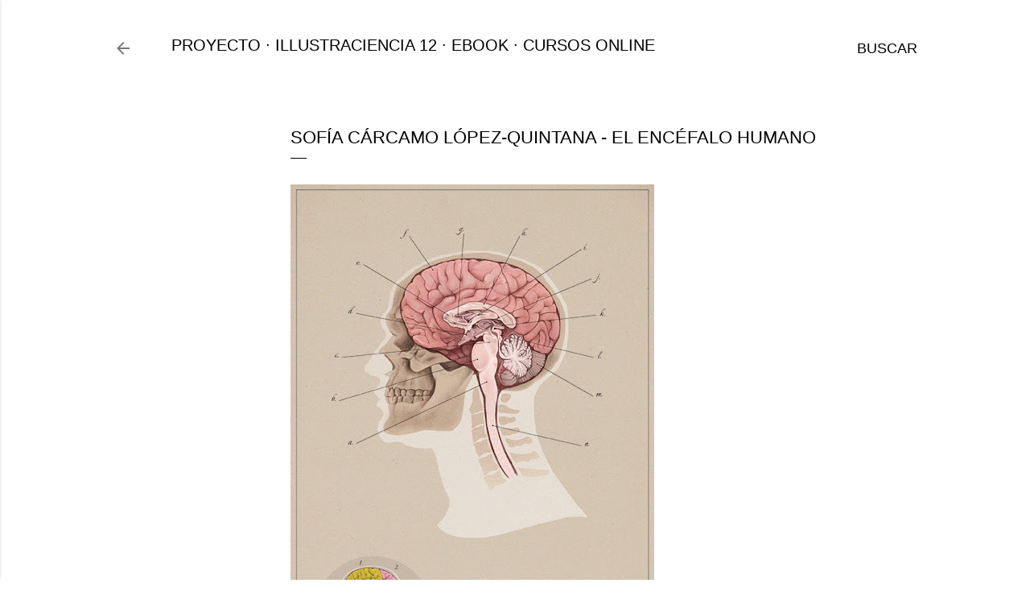

--- FILE ---
content_type: text/html; charset=UTF-8
request_url: https://www.blog.illustraciencia.info/2023/04/sofia-carcamo-lopez-quintana-el.html
body_size: 18990
content:
<!DOCTYPE html>
<html dir='ltr' lang='es'>
<head>
<meta content='width=device-width, initial-scale=1' name='viewport'/>
<title>Sofía Cárcamo López-Quintana - El encéfalo humano</title>
<meta content='text/html; charset=UTF-8' http-equiv='Content-Type'/>
<!-- Chrome, Firefox OS and Opera -->
<meta content='#ffffff' name='theme-color'/>
<!-- Windows Phone -->
<meta content='#ffffff' name='msapplication-navbutton-color'/>
<meta content='blogger' name='generator'/>
<link href='https://www.blog.illustraciencia.info/favicon.ico' rel='icon' type='image/x-icon'/>
<link href='http://www.blog.illustraciencia.info/2023/04/sofia-carcamo-lopez-quintana-el.html' rel='canonical'/>
<link rel="alternate" type="application/atom+xml" title="ILLUSTRACIENCIA - Atom" href="https://www.blog.illustraciencia.info/feeds/posts/default" />
<link rel="alternate" type="application/rss+xml" title="ILLUSTRACIENCIA - RSS" href="https://www.blog.illustraciencia.info/feeds/posts/default?alt=rss" />
<link rel="service.post" type="application/atom+xml" title="ILLUSTRACIENCIA - Atom" href="https://www.blogger.com/feeds/1810849099814040523/posts/default" />

<link rel="alternate" type="application/atom+xml" title="ILLUSTRACIENCIA - Atom" href="https://www.blog.illustraciencia.info/feeds/2792744729100976197/comments/default" />
<!--Can't find substitution for tag [blog.ieCssRetrofitLinks]-->
<link href='https://blogger.googleusercontent.com/img/a/AVvXsEhAlVYSKWd3Q7n50k9gDdtuxiclm8zhCyVmJCHiEqVIJlw_Twn14_KeztdeQsUNf4mAf8m1_hloq1a2XWWk5YmE-sGOtrGzO6rgwvqzNtmpsVBgcDPs5yUC_a3H_uvDmrC4PBvHVtz0bkBVnwaR5IIt6EAVronRkfzEORGYP9baKOwf2AAwEwjFPgs5=w452-h640' rel='image_src'/>
<meta content='http://www.blog.illustraciencia.info/2023/04/sofia-carcamo-lopez-quintana-el.html' property='og:url'/>
<meta content='Sofía Cárcamo López-Quintana - El encéfalo humano' property='og:title'/>
<meta content='Illustraciencia - Premio Internacional de Ilustración Científica y de Naturaleza.' property='og:description'/>
<meta content='https://blogger.googleusercontent.com/img/a/AVvXsEhAlVYSKWd3Q7n50k9gDdtuxiclm8zhCyVmJCHiEqVIJlw_Twn14_KeztdeQsUNf4mAf8m1_hloq1a2XWWk5YmE-sGOtrGzO6rgwvqzNtmpsVBgcDPs5yUC_a3H_uvDmrC4PBvHVtz0bkBVnwaR5IIt6EAVronRkfzEORGYP9baKOwf2AAwEwjFPgs5=w1200-h630-p-k-no-nu' property='og:image'/>
<style type='text/css'>@font-face{font-family:'EB Garamond';font-style:normal;font-weight:400;font-display:swap;src:url(//fonts.gstatic.com/s/ebgaramond/v32/SlGDmQSNjdsmc35JDF1K5E55YMjF_7DPuGi-6_RkCY9_WamXgHlIbvw.woff2)format('woff2');unicode-range:U+0460-052F,U+1C80-1C8A,U+20B4,U+2DE0-2DFF,U+A640-A69F,U+FE2E-FE2F;}@font-face{font-family:'EB Garamond';font-style:normal;font-weight:400;font-display:swap;src:url(//fonts.gstatic.com/s/ebgaramond/v32/SlGDmQSNjdsmc35JDF1K5E55YMjF_7DPuGi-6_RkAI9_WamXgHlIbvw.woff2)format('woff2');unicode-range:U+0301,U+0400-045F,U+0490-0491,U+04B0-04B1,U+2116;}@font-face{font-family:'EB Garamond';font-style:normal;font-weight:400;font-display:swap;src:url(//fonts.gstatic.com/s/ebgaramond/v32/SlGDmQSNjdsmc35JDF1K5E55YMjF_7DPuGi-6_RkCI9_WamXgHlIbvw.woff2)format('woff2');unicode-range:U+1F00-1FFF;}@font-face{font-family:'EB Garamond';font-style:normal;font-weight:400;font-display:swap;src:url(//fonts.gstatic.com/s/ebgaramond/v32/SlGDmQSNjdsmc35JDF1K5E55YMjF_7DPuGi-6_RkB49_WamXgHlIbvw.woff2)format('woff2');unicode-range:U+0370-0377,U+037A-037F,U+0384-038A,U+038C,U+038E-03A1,U+03A3-03FF;}@font-face{font-family:'EB Garamond';font-style:normal;font-weight:400;font-display:swap;src:url(//fonts.gstatic.com/s/ebgaramond/v32/SlGDmQSNjdsmc35JDF1K5E55YMjF_7DPuGi-6_RkC49_WamXgHlIbvw.woff2)format('woff2');unicode-range:U+0102-0103,U+0110-0111,U+0128-0129,U+0168-0169,U+01A0-01A1,U+01AF-01B0,U+0300-0301,U+0303-0304,U+0308-0309,U+0323,U+0329,U+1EA0-1EF9,U+20AB;}@font-face{font-family:'EB Garamond';font-style:normal;font-weight:400;font-display:swap;src:url(//fonts.gstatic.com/s/ebgaramond/v32/SlGDmQSNjdsmc35JDF1K5E55YMjF_7DPuGi-6_RkCo9_WamXgHlIbvw.woff2)format('woff2');unicode-range:U+0100-02BA,U+02BD-02C5,U+02C7-02CC,U+02CE-02D7,U+02DD-02FF,U+0304,U+0308,U+0329,U+1D00-1DBF,U+1E00-1E9F,U+1EF2-1EFF,U+2020,U+20A0-20AB,U+20AD-20C0,U+2113,U+2C60-2C7F,U+A720-A7FF;}@font-face{font-family:'EB Garamond';font-style:normal;font-weight:400;font-display:swap;src:url(//fonts.gstatic.com/s/ebgaramond/v32/SlGDmQSNjdsmc35JDF1K5E55YMjF_7DPuGi-6_RkBI9_WamXgHlI.woff2)format('woff2');unicode-range:U+0000-00FF,U+0131,U+0152-0153,U+02BB-02BC,U+02C6,U+02DA,U+02DC,U+0304,U+0308,U+0329,U+2000-206F,U+20AC,U+2122,U+2191,U+2193,U+2212,U+2215,U+FEFF,U+FFFD;}@font-face{font-family:'Montserrat';font-style:normal;font-weight:400;font-display:swap;src:url(//fonts.gstatic.com/s/montserrat/v31/JTUSjIg1_i6t8kCHKm459WRhyyTh89ZNpQ.woff2)format('woff2');unicode-range:U+0460-052F,U+1C80-1C8A,U+20B4,U+2DE0-2DFF,U+A640-A69F,U+FE2E-FE2F;}@font-face{font-family:'Montserrat';font-style:normal;font-weight:400;font-display:swap;src:url(//fonts.gstatic.com/s/montserrat/v31/JTUSjIg1_i6t8kCHKm459W1hyyTh89ZNpQ.woff2)format('woff2');unicode-range:U+0301,U+0400-045F,U+0490-0491,U+04B0-04B1,U+2116;}@font-face{font-family:'Montserrat';font-style:normal;font-weight:400;font-display:swap;src:url(//fonts.gstatic.com/s/montserrat/v31/JTUSjIg1_i6t8kCHKm459WZhyyTh89ZNpQ.woff2)format('woff2');unicode-range:U+0102-0103,U+0110-0111,U+0128-0129,U+0168-0169,U+01A0-01A1,U+01AF-01B0,U+0300-0301,U+0303-0304,U+0308-0309,U+0323,U+0329,U+1EA0-1EF9,U+20AB;}@font-face{font-family:'Montserrat';font-style:normal;font-weight:400;font-display:swap;src:url(//fonts.gstatic.com/s/montserrat/v31/JTUSjIg1_i6t8kCHKm459WdhyyTh89ZNpQ.woff2)format('woff2');unicode-range:U+0100-02BA,U+02BD-02C5,U+02C7-02CC,U+02CE-02D7,U+02DD-02FF,U+0304,U+0308,U+0329,U+1D00-1DBF,U+1E00-1E9F,U+1EF2-1EFF,U+2020,U+20A0-20AB,U+20AD-20C0,U+2113,U+2C60-2C7F,U+A720-A7FF;}@font-face{font-family:'Montserrat';font-style:normal;font-weight:400;font-display:swap;src:url(//fonts.gstatic.com/s/montserrat/v31/JTUSjIg1_i6t8kCHKm459WlhyyTh89Y.woff2)format('woff2');unicode-range:U+0000-00FF,U+0131,U+0152-0153,U+02BB-02BC,U+02C6,U+02DA,U+02DC,U+0304,U+0308,U+0329,U+2000-206F,U+20AC,U+2122,U+2191,U+2193,U+2212,U+2215,U+FEFF,U+FFFD;}@font-face{font-family:'Montserrat';font-style:normal;font-weight:700;font-display:swap;src:url(//fonts.gstatic.com/s/montserrat/v31/JTUSjIg1_i6t8kCHKm459WRhyyTh89ZNpQ.woff2)format('woff2');unicode-range:U+0460-052F,U+1C80-1C8A,U+20B4,U+2DE0-2DFF,U+A640-A69F,U+FE2E-FE2F;}@font-face{font-family:'Montserrat';font-style:normal;font-weight:700;font-display:swap;src:url(//fonts.gstatic.com/s/montserrat/v31/JTUSjIg1_i6t8kCHKm459W1hyyTh89ZNpQ.woff2)format('woff2');unicode-range:U+0301,U+0400-045F,U+0490-0491,U+04B0-04B1,U+2116;}@font-face{font-family:'Montserrat';font-style:normal;font-weight:700;font-display:swap;src:url(//fonts.gstatic.com/s/montserrat/v31/JTUSjIg1_i6t8kCHKm459WZhyyTh89ZNpQ.woff2)format('woff2');unicode-range:U+0102-0103,U+0110-0111,U+0128-0129,U+0168-0169,U+01A0-01A1,U+01AF-01B0,U+0300-0301,U+0303-0304,U+0308-0309,U+0323,U+0329,U+1EA0-1EF9,U+20AB;}@font-face{font-family:'Montserrat';font-style:normal;font-weight:700;font-display:swap;src:url(//fonts.gstatic.com/s/montserrat/v31/JTUSjIg1_i6t8kCHKm459WdhyyTh89ZNpQ.woff2)format('woff2');unicode-range:U+0100-02BA,U+02BD-02C5,U+02C7-02CC,U+02CE-02D7,U+02DD-02FF,U+0304,U+0308,U+0329,U+1D00-1DBF,U+1E00-1E9F,U+1EF2-1EFF,U+2020,U+20A0-20AB,U+20AD-20C0,U+2113,U+2C60-2C7F,U+A720-A7FF;}@font-face{font-family:'Montserrat';font-style:normal;font-weight:700;font-display:swap;src:url(//fonts.gstatic.com/s/montserrat/v31/JTUSjIg1_i6t8kCHKm459WlhyyTh89Y.woff2)format('woff2');unicode-range:U+0000-00FF,U+0131,U+0152-0153,U+02BB-02BC,U+02C6,U+02DA,U+02DC,U+0304,U+0308,U+0329,U+2000-206F,U+20AC,U+2122,U+2191,U+2193,U+2212,U+2215,U+FEFF,U+FFFD;}</style>
<style id='page-skin-1' type='text/css'><!--
/*! normalize.css v3.0.1 | MIT License | git.io/normalize */html{font-family:sans-serif;-ms-text-size-adjust:100%;-webkit-text-size-adjust:100%}body{margin:0}article,aside,details,figcaption,figure,footer,header,hgroup,main,nav,section,summary{display:block}audio,canvas,progress,video{display:inline-block;vertical-align:baseline}audio:not([controls]){display:none;height:0}[hidden],template{display:none}a{background:transparent}a:active,a:hover{outline:0}abbr[title]{border-bottom:1px dotted}b,strong{font-weight:bold}dfn{font-style:italic}h1{font-size:2em;margin:.67em 0}mark{background:#ff0;color:#000}small{font-size:80%}sub,sup{font-size:75%;line-height:0;position:relative;vertical-align:baseline}sup{top:-0.5em}sub{bottom:-0.25em}img{border:0}svg:not(:root){overflow:hidden}figure{margin:1em 40px}hr{-moz-box-sizing:content-box;box-sizing:content-box;height:0}pre{overflow:auto}code,kbd,pre,samp{font-family:monospace,monospace;font-size:1em}button,input,optgroup,select,textarea{color:inherit;font:inherit;margin:0}button{overflow:visible}button,select{text-transform:none}button,html input[type="button"],input[type="reset"],input[type="submit"]{-webkit-appearance:button;cursor:pointer}button[disabled],html input[disabled]{cursor:default}button::-moz-focus-inner,input::-moz-focus-inner{border:0;padding:0}input{line-height:normal}input[type="checkbox"],input[type="radio"]{box-sizing:border-box;padding:0}input[type="number"]::-webkit-inner-spin-button,input[type="number"]::-webkit-outer-spin-button{height:auto}input[type="search"]{-webkit-appearance:textfield;-moz-box-sizing:content-box;-webkit-box-sizing:content-box;box-sizing:content-box}input[type="search"]::-webkit-search-cancel-button,input[type="search"]::-webkit-search-decoration{-webkit-appearance:none}fieldset{border:1px solid #c0c0c0;margin:0 2px;padding:.35em .625em .75em}legend{border:0;padding:0}textarea{overflow:auto}optgroup{font-weight:bold}table{border-collapse:collapse;border-spacing:0}td,th{padding:0}
/*!************************************************
* Blogger Template Style
* Name: Soho
**************************************************/
body{
overflow-wrap:break-word;
word-break:break-word;
word-wrap:break-word
}
.hidden{
display:none
}
.invisible{
visibility:hidden
}
.container::after,.float-container::after{
clear:both;
content:"";
display:table
}
.clearboth{
clear:both
}
#comments .comment .comment-actions,.subscribe-popup .FollowByEmail .follow-by-email-submit{
background:0 0;
border:0;
box-shadow:none;
color:#000000;
cursor:pointer;
font-size:14px;
font-weight:700;
outline:0;
text-decoration:none;
text-transform:uppercase;
width:auto
}
.dim-overlay{
background-color:rgba(0,0,0,.54);
height:100vh;
left:0;
position:fixed;
top:0;
width:100%
}
#sharing-dim-overlay{
background-color:transparent
}
input::-ms-clear{
display:none
}
.blogger-logo,.svg-icon-24.blogger-logo{
fill:#ff9800;
opacity:1
}
.loading-spinner-large{
-webkit-animation:mspin-rotate 1.568s infinite linear;
animation:mspin-rotate 1.568s infinite linear;
height:48px;
overflow:hidden;
position:absolute;
width:48px;
z-index:200
}
.loading-spinner-large>div{
-webkit-animation:mspin-revrot 5332ms infinite steps(4);
animation:mspin-revrot 5332ms infinite steps(4)
}
.loading-spinner-large>div>div{
-webkit-animation:mspin-singlecolor-large-film 1333ms infinite steps(81);
animation:mspin-singlecolor-large-film 1333ms infinite steps(81);
background-size:100%;
height:48px;
width:3888px
}
.mspin-black-large>div>div,.mspin-grey_54-large>div>div{
background-image:url(https://www.blogblog.com/indie/mspin_black_large.svg)
}
.mspin-white-large>div>div{
background-image:url(https://www.blogblog.com/indie/mspin_white_large.svg)
}
.mspin-grey_54-large{
opacity:.54
}
@-webkit-keyframes mspin-singlecolor-large-film{
from{
-webkit-transform:translateX(0);
transform:translateX(0)
}
to{
-webkit-transform:translateX(-3888px);
transform:translateX(-3888px)
}
}
@keyframes mspin-singlecolor-large-film{
from{
-webkit-transform:translateX(0);
transform:translateX(0)
}
to{
-webkit-transform:translateX(-3888px);
transform:translateX(-3888px)
}
}
@-webkit-keyframes mspin-rotate{
from{
-webkit-transform:rotate(0);
transform:rotate(0)
}
to{
-webkit-transform:rotate(360deg);
transform:rotate(360deg)
}
}
@keyframes mspin-rotate{
from{
-webkit-transform:rotate(0);
transform:rotate(0)
}
to{
-webkit-transform:rotate(360deg);
transform:rotate(360deg)
}
}
@-webkit-keyframes mspin-revrot{
from{
-webkit-transform:rotate(0);
transform:rotate(0)
}
to{
-webkit-transform:rotate(-360deg);
transform:rotate(-360deg)
}
}
@keyframes mspin-revrot{
from{
-webkit-transform:rotate(0);
transform:rotate(0)
}
to{
-webkit-transform:rotate(-360deg);
transform:rotate(-360deg)
}
}
.skip-navigation{
background-color:#fff;
box-sizing:border-box;
color:#000;
display:block;
height:0;
left:0;
line-height:50px;
overflow:hidden;
padding-top:0;
position:fixed;
text-align:center;
top:0;
-webkit-transition:box-shadow .3s,height .3s,padding-top .3s;
transition:box-shadow .3s,height .3s,padding-top .3s;
width:100%;
z-index:900
}
.skip-navigation:focus{
box-shadow:0 4px 5px 0 rgba(0,0,0,.14),0 1px 10px 0 rgba(0,0,0,.12),0 2px 4px -1px rgba(0,0,0,.2);
height:50px
}
#main{
outline:0
}
.main-heading{
position:absolute;
clip:rect(1px,1px,1px,1px);
padding:0;
border:0;
height:1px;
width:1px;
overflow:hidden
}
.Attribution{
margin-top:1em;
text-align:center
}
.Attribution .blogger img,.Attribution .blogger svg{
vertical-align:bottom
}
.Attribution .blogger img{
margin-right:.5em
}
.Attribution div{
line-height:24px;
margin-top:.5em
}
.Attribution .copyright,.Attribution .image-attribution{
font-size:.7em;
margin-top:1.5em
}
.BLOG_mobile_video_class{
display:none
}
.bg-photo{
background-attachment:scroll!important
}
body .CSS_LIGHTBOX{
z-index:900
}
.extendable .show-less,.extendable .show-more{
border-color:#000000;
color:#000000;
margin-top:8px
}
.extendable .show-less.hidden,.extendable .show-more.hidden{
display:none
}
.inline-ad{
display:none;
max-width:100%;
overflow:hidden
}
.adsbygoogle{
display:block
}
#cookieChoiceInfo{
bottom:0;
top:auto
}
iframe.b-hbp-video{
border:0
}
.post-body img{
max-width:100%
}
.post-body iframe{
max-width:100%
}
.post-body a[imageanchor="1"]{
display:inline-block
}
.byline{
margin-right:1em
}
.byline:last-child{
margin-right:0
}
.link-copied-dialog{
max-width:520px;
outline:0
}
.link-copied-dialog .modal-dialog-buttons{
margin-top:8px
}
.link-copied-dialog .goog-buttonset-default{
background:0 0;
border:0
}
.link-copied-dialog .goog-buttonset-default:focus{
outline:0
}
.paging-control-container{
margin-bottom:16px
}
.paging-control-container .paging-control{
display:inline-block
}
.paging-control-container .comment-range-text::after,.paging-control-container .paging-control{
color:#000000
}
.paging-control-container .comment-range-text,.paging-control-container .paging-control{
margin-right:8px
}
.paging-control-container .comment-range-text::after,.paging-control-container .paging-control::after{
content:"\b7";
cursor:default;
padding-left:8px;
pointer-events:none
}
.paging-control-container .comment-range-text:last-child::after,.paging-control-container .paging-control:last-child::after{
content:none
}
.byline.reactions iframe{
height:20px
}
.b-notification{
color:#000;
background-color:#fff;
border-bottom:solid 1px #000;
box-sizing:border-box;
padding:16px 32px;
text-align:center
}
.b-notification.visible{
-webkit-transition:margin-top .3s cubic-bezier(.4,0,.2,1);
transition:margin-top .3s cubic-bezier(.4,0,.2,1)
}
.b-notification.invisible{
position:absolute
}
.b-notification-close{
position:absolute;
right:8px;
top:8px
}
.no-posts-message{
line-height:40px;
text-align:center
}
@media screen and (max-width:1239px){
body.item-view .post-body a[imageanchor="1"][style*="float: left;"],body.item-view .post-body a[imageanchor="1"][style*="float: right;"]{
float:none!important;
clear:none!important
}
body.item-view .post-body a[imageanchor="1"] img{
display:block;
height:auto;
margin:0 auto
}
body.item-view .post-body>.separator:first-child>a[imageanchor="1"]:first-child{
margin-top:20px
}
.post-body a[imageanchor]{
display:block
}
body.item-view .post-body a[imageanchor="1"]{
margin-left:0!important;
margin-right:0!important
}
body.item-view .post-body a[imageanchor="1"]+a[imageanchor="1"]{
margin-top:16px
}
}
.item-control{
display:none
}
#comments{
border-top:1px dashed rgba(0,0,0,.54);
margin-top:20px;
padding:20px
}
#comments .comment-thread ol{
margin:0;
padding-left:0;
padding-left:0
}
#comments .comment .comment-replybox-single,#comments .comment-thread .comment-replies{
margin-left:60px
}
#comments .comment-thread .thread-count{
display:none
}
#comments .comment{
list-style-type:none;
padding:0 0 30px;
position:relative
}
#comments .comment .comment{
padding-bottom:8px
}
.comment .avatar-image-container{
position:absolute
}
.comment .avatar-image-container img{
border-radius:50%
}
.avatar-image-container svg,.comment .avatar-image-container .avatar-icon{
border-radius:50%;
border:solid 1px #000000;
box-sizing:border-box;
fill:#000000;
height:35px;
margin:0;
padding:7px;
width:35px
}
.comment .comment-block{
margin-top:10px;
margin-left:60px;
padding-bottom:0
}
#comments .comment-author-header-wrapper{
margin-left:40px
}
#comments .comment .thread-expanded .comment-block{
padding-bottom:20px
}
#comments .comment .comment-header .user,#comments .comment .comment-header .user a{
color:#000000;
font-style:normal;
font-weight:700
}
#comments .comment .comment-actions{
bottom:0;
margin-bottom:15px;
position:absolute
}
#comments .comment .comment-actions>*{
margin-right:8px
}
#comments .comment .comment-header .datetime{
bottom:0;
color:rgba(0,0,0,0.537);
display:inline-block;
font-size:13px;
font-style:italic;
margin-left:8px
}
#comments .comment .comment-footer .comment-timestamp a,#comments .comment .comment-header .datetime a{
color:rgba(0,0,0,0.537)
}
#comments .comment .comment-content,.comment .comment-body{
margin-top:12px;
word-break:break-word
}
.comment-body{
margin-bottom:12px
}
#comments.embed[data-num-comments="0"]{
border:0;
margin-top:0;
padding-top:0
}
#comments.embed[data-num-comments="0"] #comment-post-message,#comments.embed[data-num-comments="0"] div.comment-form>p,#comments.embed[data-num-comments="0"] p.comment-footer{
display:none
}
#comment-editor-src{
display:none
}
.comments .comments-content .loadmore.loaded{
max-height:0;
opacity:0;
overflow:hidden
}
.extendable .remaining-items{
height:0;
overflow:hidden;
-webkit-transition:height .3s cubic-bezier(.4,0,.2,1);
transition:height .3s cubic-bezier(.4,0,.2,1)
}
.extendable .remaining-items.expanded{
height:auto
}
.svg-icon-24,.svg-icon-24-button{
cursor:pointer;
height:24px;
width:24px;
min-width:24px
}
.touch-icon{
margin:-12px;
padding:12px
}
.touch-icon:active,.touch-icon:focus{
background-color:rgba(153,153,153,.4);
border-radius:50%
}
svg:not(:root).touch-icon{
overflow:visible
}
html[dir=rtl] .rtl-reversible-icon{
-webkit-transform:scaleX(-1);
-ms-transform:scaleX(-1);
transform:scaleX(-1)
}
.svg-icon-24-button,.touch-icon-button{
background:0 0;
border:0;
margin:0;
outline:0;
padding:0
}
.touch-icon-button .touch-icon:active,.touch-icon-button .touch-icon:focus{
background-color:transparent
}
.touch-icon-button:active .touch-icon,.touch-icon-button:focus .touch-icon{
background-color:rgba(153,153,153,.4);
border-radius:50%
}
.Profile .default-avatar-wrapper .avatar-icon{
border-radius:50%;
border:solid 1px #000000;
box-sizing:border-box;
fill:#000000;
margin:0
}
.Profile .individual .default-avatar-wrapper .avatar-icon{
padding:25px
}
.Profile .individual .avatar-icon,.Profile .individual .profile-img{
height:120px;
width:120px
}
.Profile .team .default-avatar-wrapper .avatar-icon{
padding:8px
}
.Profile .team .avatar-icon,.Profile .team .default-avatar-wrapper,.Profile .team .profile-img{
height:40px;
width:40px
}
.snippet-container{
margin:0;
position:relative;
overflow:hidden
}
.snippet-fade{
bottom:0;
box-sizing:border-box;
position:absolute;
width:96px
}
.snippet-fade{
right:0
}
.snippet-fade:after{
content:"\2026"
}
.snippet-fade:after{
float:right
}
.centered-top-container.sticky{
left:0;
position:fixed;
right:0;
top:0;
width:auto;
z-index:50;
-webkit-transition-property:opacity,-webkit-transform;
transition-property:opacity,-webkit-transform;
transition-property:transform,opacity;
transition-property:transform,opacity,-webkit-transform;
-webkit-transition-duration:.2s;
transition-duration:.2s;
-webkit-transition-timing-function:cubic-bezier(.4,0,.2,1);
transition-timing-function:cubic-bezier(.4,0,.2,1)
}
.centered-top-placeholder{
display:none
}
.collapsed-header .centered-top-placeholder{
display:block
}
.centered-top-container .Header .replaced h1,.centered-top-placeholder .Header .replaced h1{
display:none
}
.centered-top-container.sticky .Header .replaced h1{
display:block
}
.centered-top-container.sticky .Header .header-widget{
background:0 0
}
.centered-top-container.sticky .Header .header-image-wrapper{
display:none
}
.centered-top-container img,.centered-top-placeholder img{
max-width:100%
}
.collapsible{
-webkit-transition:height .3s cubic-bezier(.4,0,.2,1);
transition:height .3s cubic-bezier(.4,0,.2,1)
}
.collapsible,.collapsible>summary{
display:block;
overflow:hidden
}
.collapsible>:not(summary){
display:none
}
.collapsible[open]>:not(summary){
display:block
}
.collapsible:focus,.collapsible>summary:focus{
outline:0
}
.collapsible>summary{
cursor:pointer;
display:block;
padding:0
}
.collapsible:focus>summary,.collapsible>summary:focus{
background-color:transparent
}
.collapsible>summary::-webkit-details-marker{
display:none
}
.collapsible-title{
-webkit-box-align:center;
-webkit-align-items:center;
-ms-flex-align:center;
align-items:center;
display:-webkit-box;
display:-webkit-flex;
display:-ms-flexbox;
display:flex
}
.collapsible-title .title{
-webkit-box-flex:1;
-webkit-flex:1 1 auto;
-ms-flex:1 1 auto;
flex:1 1 auto;
-webkit-box-ordinal-group:1;
-webkit-order:0;
-ms-flex-order:0;
order:0;
overflow:hidden;
text-overflow:ellipsis;
white-space:nowrap
}
.collapsible-title .chevron-down,.collapsible[open] .collapsible-title .chevron-up{
display:block
}
.collapsible-title .chevron-up,.collapsible[open] .collapsible-title .chevron-down{
display:none
}
.flat-button{
cursor:pointer;
display:inline-block;
font-weight:700;
text-transform:uppercase;
border-radius:2px;
padding:8px;
margin:-8px
}
.flat-icon-button{
background:0 0;
border:0;
margin:0;
outline:0;
padding:0;
margin:-12px;
padding:12px;
cursor:pointer;
box-sizing:content-box;
display:inline-block;
line-height:0
}
.flat-icon-button,.flat-icon-button .splash-wrapper{
border-radius:50%
}
.flat-icon-button .splash.animate{
-webkit-animation-duration:.3s;
animation-duration:.3s
}
.overflowable-container{
max-height:40px;
overflow:hidden;
position:relative
}
.overflow-button{
cursor:pointer
}
#overflowable-dim-overlay{
background:0 0
}
.overflow-popup{
box-shadow:0 2px 2px 0 rgba(0,0,0,.14),0 3px 1px -2px rgba(0,0,0,.2),0 1px 5px 0 rgba(0,0,0,.12);
background-color:#ffffff;
left:0;
max-width:calc(100% - 32px);
position:absolute;
top:0;
visibility:hidden;
z-index:101
}
.overflow-popup ul{
list-style:none
}
.overflow-popup .tabs li,.overflow-popup li{
display:block;
height:auto
}
.overflow-popup .tabs li{
padding-left:0;
padding-right:0
}
.overflow-button.hidden,.overflow-popup .tabs li.hidden,.overflow-popup li.hidden{
display:none
}
.search{
display:-webkit-box;
display:-webkit-flex;
display:-ms-flexbox;
display:flex;
line-height:24px;
width:24px
}
.search.focused{
width:100%
}
.search.focused .section{
width:100%
}
.search form{
z-index:101
}
.search h3{
display:none
}
.search form{
display:-webkit-box;
display:-webkit-flex;
display:-ms-flexbox;
display:flex;
-webkit-box-flex:1;
-webkit-flex:1 0 0;
-ms-flex:1 0 0px;
flex:1 0 0;
border-bottom:solid 1px transparent;
padding-bottom:8px
}
.search form>*{
display:none
}
.search.focused form>*{
display:block
}
.search .search-input label{
display:none
}
.centered-top-placeholder.cloned .search form{
z-index:30
}
.search.focused form{
border-color:#000000;
position:relative;
width:auto
}
.collapsed-header .centered-top-container .search.focused form{
border-bottom-color:transparent
}
.search-expand{
-webkit-box-flex:0;
-webkit-flex:0 0 auto;
-ms-flex:0 0 auto;
flex:0 0 auto
}
.search-expand-text{
display:none
}
.search-close{
display:inline;
vertical-align:middle
}
.search-input{
-webkit-box-flex:1;
-webkit-flex:1 0 1px;
-ms-flex:1 0 1px;
flex:1 0 1px
}
.search-input input{
background:0 0;
border:0;
box-sizing:border-box;
color:#000000;
display:inline-block;
outline:0;
width:calc(100% - 48px)
}
.search-input input.no-cursor{
color:transparent;
text-shadow:0 0 0 #000000
}
.collapsed-header .centered-top-container .search-action,.collapsed-header .centered-top-container .search-input input{
color:#000000
}
.collapsed-header .centered-top-container .search-input input.no-cursor{
color:transparent;
text-shadow:0 0 0 #000000
}
.collapsed-header .centered-top-container .search-input input.no-cursor:focus,.search-input input.no-cursor:focus{
outline:0
}
.search-focused>*{
visibility:hidden
}
.search-focused .search,.search-focused .search-icon{
visibility:visible
}
.search.focused .search-action{
display:block
}
.search.focused .search-action:disabled{
opacity:.3
}
.widget.Sharing .sharing-button{
display:none
}
.widget.Sharing .sharing-buttons li{
padding:0
}
.widget.Sharing .sharing-buttons li span{
display:none
}
.post-share-buttons{
position:relative
}
.centered-bottom .share-buttons .svg-icon-24,.share-buttons .svg-icon-24{
fill:#000000
}
.sharing-open.touch-icon-button:active .touch-icon,.sharing-open.touch-icon-button:focus .touch-icon{
background-color:transparent
}
.share-buttons{
background-color:#ffffff;
border-radius:2px;
box-shadow:0 2px 2px 0 rgba(0,0,0,.14),0 3px 1px -2px rgba(0,0,0,.2),0 1px 5px 0 rgba(0,0,0,.12);
color:#000000;
list-style:none;
margin:0;
padding:8px 0;
position:absolute;
top:-11px;
min-width:200px;
z-index:101
}
.share-buttons.hidden{
display:none
}
.sharing-button{
background:0 0;
border:0;
margin:0;
outline:0;
padding:0;
cursor:pointer
}
.share-buttons li{
margin:0;
height:48px
}
.share-buttons li:last-child{
margin-bottom:0
}
.share-buttons li .sharing-platform-button{
box-sizing:border-box;
cursor:pointer;
display:block;
height:100%;
margin-bottom:0;
padding:0 16px;
position:relative;
width:100%
}
.share-buttons li .sharing-platform-button:focus,.share-buttons li .sharing-platform-button:hover{
background-color:rgba(128,128,128,.1);
outline:0
}
.share-buttons li svg[class*=" sharing-"],.share-buttons li svg[class^=sharing-]{
position:absolute;
top:10px
}
.share-buttons li span.sharing-platform-button{
position:relative;
top:0
}
.share-buttons li .platform-sharing-text{
display:block;
font-size:16px;
line-height:48px;
white-space:nowrap
}
.share-buttons li .platform-sharing-text{
margin-left:56px
}
.sidebar-container{
background-color:#f7f7f7;
max-width:284px;
overflow-y:auto;
-webkit-transition-property:-webkit-transform;
transition-property:-webkit-transform;
transition-property:transform;
transition-property:transform,-webkit-transform;
-webkit-transition-duration:.3s;
transition-duration:.3s;
-webkit-transition-timing-function:cubic-bezier(0,0,.2,1);
transition-timing-function:cubic-bezier(0,0,.2,1);
width:284px;
z-index:101;
-webkit-overflow-scrolling:touch
}
.sidebar-container .navigation{
line-height:0;
padding:16px
}
.sidebar-container .sidebar-back{
cursor:pointer
}
.sidebar-container .widget{
background:0 0;
margin:0 16px;
padding:16px 0
}
.sidebar-container .widget .title{
color:#000000;
margin:0
}
.sidebar-container .widget ul{
list-style:none;
margin:0;
padding:0
}
.sidebar-container .widget ul ul{
margin-left:1em
}
.sidebar-container .widget li{
font-size:16px;
line-height:normal
}
.sidebar-container .widget+.widget{
border-top:1px dashed rgba(0,0,0,0.537)
}
.BlogArchive li{
margin:16px 0
}
.BlogArchive li:last-child{
margin-bottom:0
}
.Label li a{
display:inline-block
}
.BlogArchive .post-count,.Label .label-count{
float:right;
margin-left:.25em
}
.BlogArchive .post-count::before,.Label .label-count::before{
content:"("
}
.BlogArchive .post-count::after,.Label .label-count::after{
content:")"
}
.widget.Translate .skiptranslate>div{
display:block!important
}
.widget.Profile .profile-link{
display:-webkit-box;
display:-webkit-flex;
display:-ms-flexbox;
display:flex
}
.widget.Profile .team-member .default-avatar-wrapper,.widget.Profile .team-member .profile-img{
-webkit-box-flex:0;
-webkit-flex:0 0 auto;
-ms-flex:0 0 auto;
flex:0 0 auto;
margin-right:1em
}
.widget.Profile .individual .profile-link{
-webkit-box-orient:vertical;
-webkit-box-direction:normal;
-webkit-flex-direction:column;
-ms-flex-direction:column;
flex-direction:column
}
.widget.Profile .team .profile-link .profile-name{
-webkit-align-self:center;
-ms-flex-item-align:center;
align-self:center;
display:block;
-webkit-box-flex:1;
-webkit-flex:1 1 auto;
-ms-flex:1 1 auto;
flex:1 1 auto
}
.dim-overlay{
background-color:rgba(0,0,0,.54);
z-index:100
}
body.sidebar-visible{
overflow-y:hidden
}
@media screen and (max-width:1372px){
.sidebar-container{
bottom:0;
position:fixed;
top:0;
left:0;
right:auto
}
.sidebar-container.sidebar-invisible{
-webkit-transition-timing-function:cubic-bezier(.4,0,.6,1);
transition-timing-function:cubic-bezier(.4,0,.6,1)
}
html[dir=ltr] .sidebar-container.sidebar-invisible{
-webkit-transform:translateX(-284px);
-ms-transform:translateX(-284px);
transform:translateX(-284px)
}
html[dir=rtl] .sidebar-container.sidebar-invisible{
-webkit-transform:translateX(284px);
-ms-transform:translateX(284px);
transform:translateX(284px)
}
}
@media screen and (min-width:1373px){
.sidebar-container{
position:absolute;
top:0;
left:0;
right:auto
}
.sidebar-container .navigation{
display:none
}
}
.dialog{
box-shadow:0 2px 2px 0 rgba(0,0,0,.14),0 3px 1px -2px rgba(0,0,0,.2),0 1px 5px 0 rgba(0,0,0,.12);
background:#ffffff;
box-sizing:border-box;
color:#000000;
padding:30px;
position:fixed;
text-align:center;
width:calc(100% - 24px);
z-index:101
}
.dialog input[type=email],.dialog input[type=text]{
background-color:transparent;
border:0;
border-bottom:solid 1px rgba(0,0,0,.12);
color:#000000;
display:block;
font-family:Arial, Tahoma, Helvetica, FreeSans, sans-serif;
font-size:16px;
line-height:24px;
margin:auto;
padding-bottom:7px;
outline:0;
text-align:center;
width:100%
}
.dialog input[type=email]::-webkit-input-placeholder,.dialog input[type=text]::-webkit-input-placeholder{
color:#000000
}
.dialog input[type=email]::-moz-placeholder,.dialog input[type=text]::-moz-placeholder{
color:#000000
}
.dialog input[type=email]:-ms-input-placeholder,.dialog input[type=text]:-ms-input-placeholder{
color:#000000
}
.dialog input[type=email]::-ms-input-placeholder,.dialog input[type=text]::-ms-input-placeholder{
color:#000000
}
.dialog input[type=email]::placeholder,.dialog input[type=text]::placeholder{
color:#000000
}
.dialog input[type=email]:focus,.dialog input[type=text]:focus{
border-bottom:solid 2px #000000;
padding-bottom:6px
}
.dialog input.no-cursor{
color:transparent;
text-shadow:0 0 0 #000000
}
.dialog input.no-cursor:focus{
outline:0
}
.dialog input.no-cursor:focus{
outline:0
}
.dialog input[type=submit]{
font-family:Arial, Tahoma, Helvetica, FreeSans, sans-serif
}
.dialog .goog-buttonset-default{
color:#000000
}
.subscribe-popup{
max-width:364px
}
.subscribe-popup h3{
color:#ffffff;
font-size:1.8em;
margin-top:0
}
.subscribe-popup .FollowByEmail h3{
display:none
}
.subscribe-popup .FollowByEmail .follow-by-email-submit{
color:#000000;
display:inline-block;
margin:0 auto;
margin-top:24px;
width:auto;
white-space:normal
}
.subscribe-popup .FollowByEmail .follow-by-email-submit:disabled{
cursor:default;
opacity:.3
}
@media (max-width:800px){
.blog-name div.widget.Subscribe{
margin-bottom:16px
}
body.item-view .blog-name div.widget.Subscribe{
margin:8px auto 16px auto;
width:100%
}
}
body#layout .bg-photo,body#layout .bg-photo-overlay{
display:none
}
body#layout .page_body{
padding:0;
position:relative;
top:0
}
body#layout .page{
display:inline-block;
left:inherit;
position:relative;
vertical-align:top;
width:540px
}
body#layout .centered{
max-width:954px
}
body#layout .navigation{
display:none
}
body#layout .sidebar-container{
display:inline-block;
width:40%
}
body#layout .hamburger-menu,body#layout .search{
display:none
}
body{
background-color:#ffffff;
color:#000000;
font:normal 400 20px Arial, Tahoma, Helvetica, FreeSans, sans-serif;
height:100%;
margin:0;
min-height:100vh
}
h1,h2,h3,h4,h5,h6{
font-weight:400
}
a{
color:#000000;
text-decoration:none
}
.dim-overlay{
z-index:100
}
body.sidebar-visible .page_body{
overflow-y:scroll
}
.widget .title{
color:#ffffff;
font:normal normal 20px Arial, Tahoma, Helvetica, FreeSans, sans-serif
}
.extendable .show-less,.extendable .show-more{
color:#000000;
font:normal 400 18px Arial, Tahoma, Helvetica, FreeSans, sans-serif;
margin:12px -8px 0 -8px;
text-transform:uppercase
}
.footer .widget,.main .widget{
margin:50px 0
}
.main .widget .title{
text-transform:uppercase
}
.inline-ad{
display:block;
margin-top:50px
}
.adsbygoogle{
text-align:center
}
.page_body{
display:-webkit-box;
display:-webkit-flex;
display:-ms-flexbox;
display:flex;
-webkit-box-orient:vertical;
-webkit-box-direction:normal;
-webkit-flex-direction:column;
-ms-flex-direction:column;
flex-direction:column;
min-height:100vh;
position:relative;
z-index:20
}
.page_body>*{
-webkit-box-flex:0;
-webkit-flex:0 0 auto;
-ms-flex:0 0 auto;
flex:0 0 auto
}
.page_body>#footer{
margin-top:auto
}
.centered-bottom,.centered-top{
margin:0 32px;
max-width:100%
}
.centered-top{
padding-bottom:12px;
padding-top:12px
}
.sticky .centered-top{
padding-bottom:0;
padding-top:0
}
.centered-top-container,.centered-top-placeholder{
background:#ffffff
}
.centered-top{
display:-webkit-box;
display:-webkit-flex;
display:-ms-flexbox;
display:flex;
-webkit-flex-wrap:wrap;
-ms-flex-wrap:wrap;
flex-wrap:wrap;
-webkit-box-pack:justify;
-webkit-justify-content:space-between;
-ms-flex-pack:justify;
justify-content:space-between;
position:relative
}
.sticky .centered-top{
-webkit-flex-wrap:nowrap;
-ms-flex-wrap:nowrap;
flex-wrap:nowrap
}
.centered-top-container .svg-icon-24,.centered-top-placeholder .svg-icon-24{
fill:rgba(0,0,0,0.537)
}
.back-button-container,.hamburger-menu-container{
-webkit-box-flex:0;
-webkit-flex:0 0 auto;
-ms-flex:0 0 auto;
flex:0 0 auto;
height:48px;
-webkit-box-ordinal-group:2;
-webkit-order:1;
-ms-flex-order:1;
order:1
}
.sticky .back-button-container,.sticky .hamburger-menu-container{
-webkit-box-ordinal-group:2;
-webkit-order:1;
-ms-flex-order:1;
order:1
}
.back-button,.hamburger-menu,.search-expand-icon{
cursor:pointer;
margin-top:0
}
.search{
-webkit-box-align:start;
-webkit-align-items:flex-start;
-ms-flex-align:start;
align-items:flex-start;
-webkit-box-flex:0;
-webkit-flex:0 0 auto;
-ms-flex:0 0 auto;
flex:0 0 auto;
height:48px;
margin-left:24px;
-webkit-box-ordinal-group:4;
-webkit-order:3;
-ms-flex-order:3;
order:3
}
.search,.search.focused{
width:auto
}
.search.focused{
position:static
}
.sticky .search{
display:none;
-webkit-box-ordinal-group:5;
-webkit-order:4;
-ms-flex-order:4;
order:4
}
.search .section{
right:0;
margin-top:12px;
position:absolute;
top:12px;
width:0
}
.sticky .search .section{
top:0
}
.search-expand{
background:0 0;
border:0;
margin:0;
outline:0;
padding:0;
color:#000000;
cursor:pointer;
-webkit-box-flex:0;
-webkit-flex:0 0 auto;
-ms-flex:0 0 auto;
flex:0 0 auto;
font:normal 400 18px Arial, Tahoma, Helvetica, FreeSans, sans-serif;
text-transform:uppercase;
word-break:normal
}
.search.focused .search-expand{
visibility:hidden
}
.search .dim-overlay{
background:0 0
}
.search.focused .section{
max-width:400px
}
.search.focused form{
border-color:rgba(0,0,0,0.537);
height:24px
}
.search.focused .search-input{
display:-webkit-box;
display:-webkit-flex;
display:-ms-flexbox;
display:flex;
-webkit-box-flex:1;
-webkit-flex:1 1 auto;
-ms-flex:1 1 auto;
flex:1 1 auto
}
.search-input input{
-webkit-box-flex:1;
-webkit-flex:1 1 auto;
-ms-flex:1 1 auto;
flex:1 1 auto;
font:normal normal 16px Arial, Tahoma, Helvetica, FreeSans, sans-serif
}
.search input[type=submit]{
display:none
}
.subscribe-section-container{
-webkit-box-flex:1;
-webkit-flex:1 0 auto;
-ms-flex:1 0 auto;
flex:1 0 auto;
margin-left:24px;
-webkit-box-ordinal-group:3;
-webkit-order:2;
-ms-flex-order:2;
order:2;
text-align:right
}
.sticky .subscribe-section-container{
-webkit-box-flex:0;
-webkit-flex:0 0 auto;
-ms-flex:0 0 auto;
flex:0 0 auto;
-webkit-box-ordinal-group:4;
-webkit-order:3;
-ms-flex-order:3;
order:3
}
.subscribe-button{
background:0 0;
border:0;
margin:0;
outline:0;
padding:0;
color:#000000;
cursor:pointer;
display:inline-block;
font:normal 400 18px Arial, Tahoma, Helvetica, FreeSans, sans-serif;
line-height:48px;
margin:0;
text-transform:uppercase;
word-break:normal
}
.subscribe-popup h3{
color:#ffffff;
font:normal normal 20px Arial, Tahoma, Helvetica, FreeSans, sans-serif;
margin-bottom:24px;
text-transform:uppercase
}
.subscribe-popup div.widget.FollowByEmail .follow-by-email-address{
color:#000000;
font:normal normal 20px Arial, Tahoma, Helvetica, FreeSans, sans-serif
}
.subscribe-popup div.widget.FollowByEmail .follow-by-email-submit{
color:#000000;
font:normal 400 18px Arial, Tahoma, Helvetica, FreeSans, sans-serif;
margin-top:24px;
text-transform:uppercase
}
.blog-name{
-webkit-box-flex:1;
-webkit-flex:1 1 100%;
-ms-flex:1 1 100%;
flex:1 1 100%;
-webkit-box-ordinal-group:5;
-webkit-order:4;
-ms-flex-order:4;
order:4;
overflow:hidden
}
.sticky .blog-name{
-webkit-box-flex:1;
-webkit-flex:1 1 auto;
-ms-flex:1 1 auto;
flex:1 1 auto;
margin:0 12px;
-webkit-box-ordinal-group:3;
-webkit-order:2;
-ms-flex-order:2;
order:2
}
body.search-view .centered-top.search-focused .blog-name{
display:none
}
.widget.Header h1{
font:normal normal 20px EB Garamond, serif;
margin:0;
text-transform:uppercase
}
.widget.Header h1,.widget.Header h1 a{
color:#000000
}
.widget.Header p{
color:#000000;
font:normal bold 20px Montserrat, sans-serif;
line-height:1.7
}
.sticky .widget.Header h1{
font-size:16px;
line-height:48px;
overflow:hidden;
overflow-wrap:normal;
text-overflow:ellipsis;
white-space:nowrap;
word-wrap:normal
}
.sticky .widget.Header p{
display:none
}
.sticky{
box-shadow:0 1px 3px rgba(0,0,0,0.098)
}
#page_list_top .widget.PageList{
font:normal normal 20px Arial, Tahoma, Helvetica, FreeSans, sans-serif;
line-height:40px
}
#page_list_top .widget.PageList .title{
display:none
}
#page_list_top .widget.PageList .overflowable-contents{
overflow:hidden
}
#page_list_top .widget.PageList .overflowable-contents ul{
list-style:none;
margin:0;
padding:0
}
#page_list_top .widget.PageList .overflow-popup ul{
list-style:none;
margin:0;
padding:0 20px
}
#page_list_top .widget.PageList .overflowable-contents li{
display:inline-block
}
#page_list_top .widget.PageList .overflowable-contents li.hidden{
display:none
}
#page_list_top .widget.PageList .overflowable-contents li:not(:first-child):before{
color:#000000;
content:"\b7"
}
#page_list_top .widget.PageList .overflow-button a,#page_list_top .widget.PageList .overflow-popup li a,#page_list_top .widget.PageList .overflowable-contents li a{
color:#000000;
font:normal normal 20px Arial, Tahoma, Helvetica, FreeSans, sans-serif;
line-height:40px;
text-transform:uppercase
}
#page_list_top .widget.PageList .overflow-popup li.selected a,#page_list_top .widget.PageList .overflowable-contents li.selected a{
color:#000000;
font:normal 700 20px Montserrat, sans-serif;
line-height:40px
}
#page_list_top .widget.PageList .overflow-button{
display:inline
}
.sticky #page_list_top{
display:none
}
body.homepage-view .hero-image.has-image{
background:#ffffff url(none) no-repeat scroll top center /* Credit: Mae Burke (http://www.offset.com/photos/389967) */;
background-attachment:scroll;
background-color:#ffffff;
background-size:cover;
height:62.5vw;
max-height:75vh;
min-height:200px;
width:100%
}
.post-filter-message{
background-color:#ffffff;
color:#000000;
display:-webkit-box;
display:-webkit-flex;
display:-ms-flexbox;
display:flex;
-webkit-flex-wrap:wrap;
-ms-flex-wrap:wrap;
flex-wrap:wrap;
font:normal 400 12px Arial, Tahoma, Helvetica, FreeSans, sans-serif;
-webkit-box-pack:justify;
-webkit-justify-content:space-between;
-ms-flex-pack:justify;
justify-content:space-between;
margin-top:50px;
padding:18px
}
.post-filter-message .message-container{
-webkit-box-flex:1;
-webkit-flex:1 1 auto;
-ms-flex:1 1 auto;
flex:1 1 auto;
min-width:0
}
.post-filter-message .home-link-container{
-webkit-box-flex:0;
-webkit-flex:0 0 auto;
-ms-flex:0 0 auto;
flex:0 0 auto
}
.post-filter-message .search-label,.post-filter-message .search-query{
color:#ffffff;
font:normal 700 12px Arial, Tahoma, Helvetica, FreeSans, sans-serif;
text-transform:uppercase
}
.post-filter-message .home-link,.post-filter-message .home-link a{
color:#ffffff;
font:normal 700 12px Arial, Tahoma, Helvetica, FreeSans, sans-serif;
text-transform:uppercase
}
.widget.FeaturedPost .thumb.hero-thumb{
background-position:center;
background-size:cover;
height:360px
}
.widget.FeaturedPost .featured-post-snippet:before{
content:"\2014"
}
.snippet-container,.snippet-fade{
font:normal 400 22px Arial, Tahoma, Helvetica, FreeSans, sans-serif;
line-height:37.4px
}
.snippet-container{
max-height:261.8px;
overflow:hidden
}
.snippet-fade{
background:-webkit-linear-gradient(left,#ffffff 0,#ffffff 20%,rgba(255, 255, 255, 0) 100%);
background:linear-gradient(to left,#ffffff 0,#ffffff 20%,rgba(255, 255, 255, 0) 100%);
color:#000000
}
.post-sidebar{
display:none
}
.widget.Blog .blog-posts .post-outer-container{
width:100%
}
.no-posts{
text-align:center
}
body.feed-view .widget.Blog .blog-posts .post-outer-container,body.item-view .widget.Blog .blog-posts .post-outer{
margin-bottom:50px
}
.widget.Blog .post.no-featured-image,.widget.PopularPosts .post.no-featured-image{
background-color:#ffffff;
padding:30px
}
.widget.Blog .post>.post-share-buttons-top{
right:0;
position:absolute;
top:0
}
.widget.Blog .post>.post-share-buttons-bottom{
bottom:0;
right:0;
position:absolute
}
.blog-pager{
text-align:right
}
.blog-pager a{
color:#000000;
font:normal 400 18px Arial, Tahoma, Helvetica, FreeSans, sans-serif;
text-transform:uppercase
}
.blog-pager .blog-pager-newer-link,.blog-pager .home-link{
display:none
}
.post-title{
font:normal 400 18px Arial, Tahoma, Helvetica, FreeSans, sans-serif;
margin:0;
text-transform:uppercase
}
.post-title,.post-title a{
color:#000000
}
.post.no-featured-image .post-title,.post.no-featured-image .post-title a{
color:#ffffff
}
body.item-view .post-body-container:before{
content:"\2014"
}
.post-body{
color:#000000;
font:normal 400 22px Arial, Tahoma, Helvetica, FreeSans, sans-serif;
line-height:1.7
}
.post-body blockquote{
color:#ffffff;
font:normal 400 18px Arial, Tahoma, Helvetica, FreeSans, sans-serif;
line-height:1.7;
margin-left:0;
margin-right:0
}
.post-body img{
height:auto;
max-width:100%
}
.post-body .tr-caption{
color:#000000;
font:normal 400 16px Arial, Tahoma, Helvetica, FreeSans, sans-serif;
line-height:1.7
}
.snippet-thumbnail{
position:relative
}
.snippet-thumbnail .post-header{
background:#ffffff;
bottom:0;
margin-bottom:0;
padding-right:15px;
padding-bottom:5px;
padding-top:5px;
position:absolute
}
.snippet-thumbnail img{
width:100%
}
.post-footer,.post-header{
margin:8px 0
}
body.item-view .widget.Blog .post-header{
margin:0 0 16px 0
}
body.item-view .widget.Blog .post-footer{
margin:50px 0 0 0
}
.widget.FeaturedPost .post-footer{
display:-webkit-box;
display:-webkit-flex;
display:-ms-flexbox;
display:flex;
-webkit-flex-wrap:wrap;
-ms-flex-wrap:wrap;
flex-wrap:wrap;
-webkit-box-pack:justify;
-webkit-justify-content:space-between;
-ms-flex-pack:justify;
justify-content:space-between
}
.widget.FeaturedPost .post-footer>*{
-webkit-box-flex:0;
-webkit-flex:0 1 auto;
-ms-flex:0 1 auto;
flex:0 1 auto
}
.widget.FeaturedPost .post-footer,.widget.FeaturedPost .post-footer a,.widget.FeaturedPost .post-footer button{
line-height:1.7
}
.jump-link{
margin:-8px
}
.post-header,.post-header a,.post-header button{
color:#ffffff;
font:normal 400 18px Arial, Tahoma, Helvetica, FreeSans, sans-serif
}
.post.no-featured-image .post-header,.post.no-featured-image .post-header a,.post.no-featured-image .post-header button{
color:rgba(250,250,250,0.537)
}
.post-footer,.post-footer a,.post-footer button{
color:#9E9E9E;
font:normal 400 22px Montserrat, sans-serif
}
.post.no-featured-image .post-footer,.post.no-featured-image .post-footer a,.post.no-featured-image .post-footer button{
color:#9E9E9E
}
body.item-view .post-footer-line{
line-height:2.3
}
.byline{
display:inline-block
}
.byline .flat-button{
text-transform:none
}
.post-header .byline:not(:last-child):after{
content:"\b7"
}
.post-header .byline:not(:last-child){
margin-right:0
}
.byline.post-labels a{
display:inline-block;
word-break:break-all
}
.byline.post-labels a:not(:last-child):after{
content:","
}
.byline.reactions .reactions-label{
line-height:22px;
vertical-align:top
}
.post-share-buttons{
margin-left:0
}
.share-buttons{
background-color:#f4f4f4;
border-radius:0;
box-shadow:0 1px 1px 1px rgba(0,0,0,0.098);
color:#000000;
font:normal 400 16px Arial, Tahoma, Helvetica, FreeSans, sans-serif
}
.share-buttons .svg-icon-24{
fill:#942b2b
}
#comment-holder .continue{
display:none
}
#comment-editor{
margin-bottom:20px;
margin-top:20px
}
.widget.Attribution,.widget.Attribution .copyright,.widget.Attribution .copyright a,.widget.Attribution .image-attribution,.widget.Attribution .image-attribution a,.widget.Attribution a{
color:rgba(0,0,0,0.537);
font:normal 400 12px Arial, Tahoma, Helvetica, FreeSans, sans-serif
}
.widget.Attribution svg{
fill:rgba(0,0,0,0.537)
}
.widget.Attribution .blogger a{
display:-webkit-box;
display:-webkit-flex;
display:-ms-flexbox;
display:flex;
-webkit-align-content:center;
-ms-flex-line-pack:center;
align-content:center;
-webkit-box-pack:center;
-webkit-justify-content:center;
-ms-flex-pack:center;
justify-content:center;
line-height:24px
}
.widget.Attribution .blogger svg{
margin-right:8px
}
.widget.Profile ul{
list-style:none;
padding:0
}
.widget.Profile .individual .default-avatar-wrapper,.widget.Profile .individual .profile-img{
border-radius:50%;
display:inline-block;
height:120px;
width:120px
}
.widget.Profile .individual .profile-data a,.widget.Profile .team .profile-name{
color:#ffffff;
font:normal bold 20px Arial, Tahoma, Helvetica, FreeSans, sans-serif;
text-transform:none
}
.widget.Profile .individual dd{
color:#000000;
font:normal 400 20px Arial, Tahoma, Helvetica, FreeSans, sans-serif;
margin:0 auto
}
.widget.Profile .individual .profile-link,.widget.Profile .team .visit-profile{
color:#000000;
font:normal 400 18px Arial, Tahoma, Helvetica, FreeSans, sans-serif;
text-transform:uppercase
}
.widget.Profile .team .default-avatar-wrapper,.widget.Profile .team .profile-img{
border-radius:50%;
float:left;
height:40px;
width:40px
}
.widget.Profile .team .profile-link .profile-name-wrapper{
-webkit-box-flex:1;
-webkit-flex:1 1 auto;
-ms-flex:1 1 auto;
flex:1 1 auto
}
.widget.Label li,.widget.Label span.label-size{
color:#000000;
display:inline-block;
font:normal 400 18px Arial, Tahoma, Helvetica, FreeSans, sans-serif;
word-break:break-all
}
.widget.Label li:not(:last-child):after,.widget.Label span.label-size:not(:last-child):after{
content:","
}
.widget.PopularPosts .post{
margin-bottom:50px
}
body.item-view #sidebar .widget.PopularPosts{
margin-left:40px;
width:inherit
}
#comments{
border-top:none;
padding:0
}
#comments .comment .comment-footer,#comments .comment .comment-header,#comments .comment .comment-header .datetime,#comments .comment .comment-header .datetime a{
color:rgba(0,0,0,0.537);
font:normal 400 12px Montserrat, sans-serif
}
#comments .comment .comment-author,#comments .comment .comment-author a,#comments .comment .comment-header .user,#comments .comment .comment-header .user a{
color:#000000;
font:normal 400 14px Arial, Tahoma, Helvetica, FreeSans, sans-serif
}
#comments .comment .comment-body,#comments .comment .comment-content{
color:#000000;
font:normal 400 14px Arial, Tahoma, Helvetica, FreeSans, sans-serif
}
#comments .comment .comment-actions,#comments .footer,#comments .footer a,#comments .loadmore,#comments .paging-control{
color:#942b2b;
font:normal 400 12px Arial, Tahoma, Helvetica, FreeSans, sans-serif;
text-transform:uppercase
}
#commentsHolder{
border-bottom:none;
border-top:none
}
#comments .comment-form h4{
position:absolute;
clip:rect(1px,1px,1px,1px);
padding:0;
border:0;
height:1px;
width:1px;
overflow:hidden
}
.sidebar-container{
background-color:#ffffff;
color:rgba(0,0,0,0.537);
font:normal 400 14px Arial, Tahoma, Helvetica, FreeSans, sans-serif;
min-height:100%
}
html[dir=ltr] .sidebar-container{
box-shadow:1px 0 3px rgba(0,0,0,0.098)
}
html[dir=rtl] .sidebar-container{
box-shadow:-1px 0 3px rgba(0,0,0,0.098)
}
.sidebar-container a{
color:#9E9E9E
}
.sidebar-container .svg-icon-24{
fill:rgba(0,0,0,0.537)
}
.sidebar-container .widget{
margin:0;
margin-left:40px;
padding:40px;
padding-left:0
}
.sidebar-container .widget+.widget{
border-top:1px solid rgba(0,0,0,0.537)
}
.sidebar-container .widget .title{
color:#000000;
font:normal 400 16px Arial, Tahoma, Helvetica, FreeSans, sans-serif
}
.sidebar-container .widget ul li,.sidebar-container .widget.BlogArchive #ArchiveList li{
font:normal 400 14px Arial, Tahoma, Helvetica, FreeSans, sans-serif;
margin:1em 0 0 0
}
.sidebar-container .BlogArchive .post-count,.sidebar-container .Label .label-count{
float:none
}
.sidebar-container .Label li a{
display:inline
}
.sidebar-container .widget.Profile .default-avatar-wrapper .avatar-icon{
border-color:#000000;
fill:#000000
}
.sidebar-container .widget.Profile .individual{
text-align:center
}
.sidebar-container .widget.Profile .individual dd:before{
content:"\2014";
display:block
}
.sidebar-container .widget.Profile .individual .profile-data a,.sidebar-container .widget.Profile .team .profile-name{
color:#000000;
font:normal 400 24px Arial, Tahoma, Helvetica, FreeSans, sans-serif
}
.sidebar-container .widget.Profile .individual dd{
color:rgba(0,0,0,0.867);
font:normal 400 12px Arial, Tahoma, Helvetica, FreeSans, sans-serif;
margin:0 30px
}
.sidebar-container .widget.Profile .individual .profile-link,.sidebar-container .widget.Profile .team .visit-profile{
color:#9E9E9E;
font:normal 400 14px Arial, Tahoma, Helvetica, FreeSans, sans-serif
}
.sidebar-container .snippet-fade{
background:-webkit-linear-gradient(left,#ffffff 0,#ffffff 20%,rgba(255, 255, 255, 0) 100%);
background:linear-gradient(to left,#ffffff 0,#ffffff 20%,rgba(255, 255, 255, 0) 100%)
}
@media screen and (min-width:640px){
.centered-bottom,.centered-top{
margin:0 auto;
width:576px
}
.centered-top{
-webkit-flex-wrap:nowrap;
-ms-flex-wrap:nowrap;
flex-wrap:nowrap;
padding-bottom:24px;
padding-top:36px
}
.blog-name{
-webkit-box-flex:1;
-webkit-flex:1 1 auto;
-ms-flex:1 1 auto;
flex:1 1 auto;
min-width:0;
-webkit-box-ordinal-group:3;
-webkit-order:2;
-ms-flex-order:2;
order:2
}
.sticky .blog-name{
margin:0
}
.back-button-container,.hamburger-menu-container{
margin-right:36px;
-webkit-box-ordinal-group:2;
-webkit-order:1;
-ms-flex-order:1;
order:1
}
.search{
margin-left:36px;
-webkit-box-ordinal-group:5;
-webkit-order:4;
-ms-flex-order:4;
order:4
}
.search .section{
top:36px
}
.sticky .search{
display:block
}
.subscribe-section-container{
-webkit-box-flex:0;
-webkit-flex:0 0 auto;
-ms-flex:0 0 auto;
flex:0 0 auto;
margin-left:36px;
-webkit-box-ordinal-group:4;
-webkit-order:3;
-ms-flex-order:3;
order:3
}
.subscribe-button{
font:normal 400 18px Arial, Tahoma, Helvetica, FreeSans, sans-serif;
line-height:48px
}
.subscribe-popup h3{
font:normal normal 14px Arial, Tahoma, Helvetica, FreeSans, sans-serif
}
.subscribe-popup div.widget.FollowByEmail .follow-by-email-address{
font:normal normal 14px Arial, Tahoma, Helvetica, FreeSans, sans-serif
}
.subscribe-popup div.widget.FollowByEmail .follow-by-email-submit{
font:normal 400 18px Arial, Tahoma, Helvetica, FreeSans, sans-serif
}
.widget .title{
font:normal normal 14px Arial, Tahoma, Helvetica, FreeSans, sans-serif
}
.widget.Blog .post.no-featured-image,.widget.PopularPosts .post.no-featured-image{
padding:65px
}
.post-title{
font:normal normal 22px Arial, Tahoma, Helvetica, FreeSans, sans-serif
}
.blog-pager a{
font:normal 400 18px Arial, Tahoma, Helvetica, FreeSans, sans-serif
}
.widget.Header h1{
font:normal bold 33px Arial, Tahoma, Helvetica, FreeSans, sans-serif
}
.sticky .widget.Header h1{
font-size:24px
}
}
@media screen and (min-width:1239px){
.centered-bottom,.centered-top{
width:999px
}
.back-button-container,.hamburger-menu-container{
margin-right:48px
}
.search{
margin-left:48px
}
.search-expand{
font:normal 400 18px Arial, Tahoma, Helvetica, FreeSans, sans-serif;
line-height:48px
}
.search-expand-text{
display:block
}
.search-expand-icon{
display:none
}
.subscribe-section-container{
margin-left:48px
}
.post-filter-message{
font:normal 400 14px Arial, Tahoma, Helvetica, FreeSans, sans-serif
}
.post-filter-message .search-label,.post-filter-message .search-query{
font:normal 700 14px Arial, Tahoma, Helvetica, FreeSans, sans-serif
}
.post-filter-message .home-link{
font:normal 700 14px Arial, Tahoma, Helvetica, FreeSans, sans-serif
}
.widget.Blog .blog-posts .post-outer-container{
width:489.5px
}
body.error-view .widget.Blog .blog-posts .post-outer-container,body.item-view .widget.Blog .blog-posts .post-outer-container{
width:100%
}
body.item-view .widget.Blog .blog-posts .post-outer{
display:-webkit-box;
display:-webkit-flex;
display:-ms-flexbox;
display:flex
}
#comments,body.item-view .post-outer-container .inline-ad,body.item-view .widget.PopularPosts{
margin-left:220px;
width:759px
}
.post-sidebar{
box-sizing:border-box;
display:block;
font:normal 400 18px Arial, Tahoma, Helvetica, FreeSans, sans-serif;
padding-right:20px;
width:220px
}
.post-sidebar-item{
margin-bottom:30px
}
.post-sidebar-item ul{
list-style:none;
padding:0
}
.post-sidebar-item .sharing-button{
color:#000000;
cursor:pointer;
display:inline-block;
font:normal 400 18px Arial, Tahoma, Helvetica, FreeSans, sans-serif;
line-height:normal;
word-break:normal
}
.post-sidebar-labels li{
margin-bottom:8px
}
body.item-view .widget.Blog .post{
width:759px
}
.widget.Blog .post.no-featured-image,.widget.PopularPosts .post.no-featured-image{
padding:100px 65px
}
.page .widget.FeaturedPost .post-content{
display:-webkit-box;
display:-webkit-flex;
display:-ms-flexbox;
display:flex;
-webkit-box-pack:justify;
-webkit-justify-content:space-between;
-ms-flex-pack:justify;
justify-content:space-between
}
.page .widget.FeaturedPost .thumb-link{
display:-webkit-box;
display:-webkit-flex;
display:-ms-flexbox;
display:flex
}
.page .widget.FeaturedPost .thumb.hero-thumb{
height:auto;
min-height:300px;
width:489.5px
}
.page .widget.FeaturedPost .post-content.has-featured-image .post-text-container{
width:425px
}
.page .widget.FeaturedPost .post-content.no-featured-image .post-text-container{
width:100%
}
.page .widget.FeaturedPost .post-header{
margin:0 0 8px 0
}
.page .widget.FeaturedPost .post-footer{
margin:8px 0 0 0
}
.post-body{
font:normal 400 22px Arial, Tahoma, Helvetica, FreeSans, sans-serif;
line-height:1.7
}
.post-body blockquote{
font:normal 400 24px Arial, Tahoma, Helvetica, FreeSans, sans-serif;
line-height:1.7
}
.snippet-container,.snippet-fade{
font:normal 400 22px Arial, Tahoma, Helvetica, FreeSans, sans-serif;
line-height:37.4px
}
.snippet-container{
max-height:448.8px
}
.widget.Profile .individual .profile-data a,.widget.Profile .team .profile-name{
font:normal normal 24px Arial, Tahoma, Helvetica, FreeSans, sans-serif
}
.widget.Profile .individual .profile-link,.widget.Profile .team .visit-profile{
font:normal 400 18px Arial, Tahoma, Helvetica, FreeSans, sans-serif
}
}
@media screen and (min-width:1373px){
body{
position:relative
}
.page_body{
margin-left:284px
}
.sticky .centered-top{
padding-left:284px
}
.hamburger-menu-container{
display:none
}
.sidebar-container{
overflow:visible;
z-index:32
}
}

--></style>
<style id='template-skin-1' type='text/css'><!--
body#layout .hidden,
body#layout .invisible {
display: inherit;
}
body#layout .page {
width: 60%;
}
body#layout.ltr .page {
float: right;
}
body#layout.rtl .page {
float: left;
}
body#layout .sidebar-container {
width: 40%;
}
body#layout.ltr .sidebar-container {
float: left;
}
body#layout.rtl .sidebar-container {
float: right;
}
--></style>
<script async='async' src='https://www.gstatic.com/external_hosted/imagesloaded/imagesloaded-3.1.8.min.js'></script>
<script async='async' src='https://www.gstatic.com/external_hosted/vanillamasonry-v3_1_5/masonry.pkgd.min.js'></script>
<script async='async' src='https://www.gstatic.com/external_hosted/clipboardjs/clipboard.min.js'></script>
<link href='https://www.blogger.com/dyn-css/authorization.css?targetBlogID=1810849099814040523&amp;zx=9e67dda3-15f0-445f-9ed5-97d37cffce49' media='none' onload='if(media!=&#39;all&#39;)media=&#39;all&#39;' rel='stylesheet'/><noscript><link href='https://www.blogger.com/dyn-css/authorization.css?targetBlogID=1810849099814040523&amp;zx=9e67dda3-15f0-445f-9ed5-97d37cffce49' rel='stylesheet'/></noscript>
<meta name='google-adsense-platform-account' content='ca-host-pub-1556223355139109'/>
<meta name='google-adsense-platform-domain' content='blogspot.com'/>

</head>
<body class='post-view item-view version-1-3-3 variant-fancy_light'>
<a class='skip-navigation' href='#main' tabindex='0'>
Ir al contenido principal
</a>
<div class='page'>
<div class='page_body'>
<div class='main-page-body-content'>
<div class='centered-top-placeholder'></div>
<header class='centered-top-container' role='banner'>
<div class='centered-top'>
<div class='back-button-container'>
<a href='https://www.blog.illustraciencia.info/'>
<svg class='svg-icon-24 touch-icon back-button rtl-reversible-icon'>
<use xlink:href='/responsive/sprite_v1_6.css.svg#ic_arrow_back_black_24dp' xmlns:xlink='http://www.w3.org/1999/xlink'></use>
</svg>
</a>
</div>
<div class='search'>
<button aria-label='Buscar' class='search-expand touch-icon-button'>
<div class='search-expand-text'>Buscar</div>
<svg class='svg-icon-24 touch-icon search-expand-icon'>
<use xlink:href='/responsive/sprite_v1_6.css.svg#ic_search_black_24dp' xmlns:xlink='http://www.w3.org/1999/xlink'></use>
</svg>
</button>
<div class='section' id='search_top' name='Search (Top)'><div class='widget BlogSearch' data-version='2' id='BlogSearch1'>
<h3 class='title'>
Buscar este blog
</h3>
<div class='widget-content' role='search'>
<form action='https://www.blog.illustraciencia.info/search' target='_top'>
<div class='search-input'>
<input aria-label='Buscar este blog' autocomplete='off' name='q' placeholder='Buscar este blog' value=''/>
</div>
<label>
<input type='submit'/>
<svg class='svg-icon-24 touch-icon search-icon'>
<use xlink:href='/responsive/sprite_v1_6.css.svg#ic_search_black_24dp' xmlns:xlink='http://www.w3.org/1999/xlink'></use>
</svg>
</label>
</form>
</div>
</div></div>
</div>
<div class='blog-name'>
<div class='no-items section' id='header' name='Cabecera'>
</div>
<nav role='navigation'>
<div class='section' id='page_list_top' name='Lista de páginas (arriba)'><div class='widget PageList' data-version='2' id='PageList1'>
<div class='widget-content'>
<div class='overflowable-container'>
<div class='overflowable-contents'>
<div class='container'>
<ul class='tabs'>
<li class='overflowable-item'>
<a href='https://illustraciencia.info/'>PROYECTO</a>
</li>
<li class='overflowable-item'>
<a href='http://www.blog.illustraciencia.info/search/label/Illustraciencia12'>ILLUSTRACIENCIA 12</a>
</li>
<li class='overflowable-item'>
<a href='https://cursos.illustraciencia.info/ebook-ejercicios-illustraciencia/'>EBOOK</a>
</li>
<li class='overflowable-item'>
<a href='https://cursos.illustraciencia.info/'>CURSOS ONLINE</a>
</li>
</ul>
</div>
</div>
<div class='overflow-button hidden'>
<a>Más&hellip;</a>
</div>
</div>
</div>
</div></div>
</nav>
</div>
</div>
</header>
<div class='hero-image'></div>
<main class='centered-bottom' id='main' role='main' tabindex='-1'>
<div class='main section' id='page_body' name='Cuerpo de la página'>
<div class='widget Blog' data-version='2' id='Blog1'>
<div class='blog-posts hfeed container'>
<div class='post-outer-container'>
<div class='post-outer'>
<div class='post-sidebar'>
</div>
<div class='post'>
<script type='application/ld+json'>{
  "@context": "http://schema.org",
  "@type": "BlogPosting",
  "mainEntityOfPage": {
    "@type": "WebPage",
    "@id": "http://www.blog.illustraciencia.info/2023/04/sofia-carcamo-lopez-quintana-el.html"
  },
  "headline": "Sofía Cárcamo López-Quintana - El encéfalo humano","description": "Nombre y apellidos: Sofía Cárcamo López-Quintana   Redes sociales: https://www.instagram.com/siderie_/ https://twitter.com/siderie_     País...","datePublished": "2023-04-12T18:27:00+02:00",
  "dateModified": "2023-04-27T15:15:34+02:00","image": {
    "@type": "ImageObject","url": "https://blogger.googleusercontent.com/img/a/AVvXsEhAlVYSKWd3Q7n50k9gDdtuxiclm8zhCyVmJCHiEqVIJlw_Twn14_KeztdeQsUNf4mAf8m1_hloq1a2XWWk5YmE-sGOtrGzO6rgwvqzNtmpsVBgcDPs5yUC_a3H_uvDmrC4PBvHVtz0bkBVnwaR5IIt6EAVronRkfzEORGYP9baKOwf2AAwEwjFPgs5=w1200-h630-p-k-no-nu",
    "height": 630,
    "width": 1200},"publisher": {
    "@type": "Organization",
    "name": "Blogger",
    "logo": {
      "@type": "ImageObject",
      "url": "https://blogger.googleusercontent.com/img/b/U2hvZWJveA/AVvXsEgfMvYAhAbdHksiBA24JKmb2Tav6K0GviwztID3Cq4VpV96HaJfy0viIu8z1SSw_G9n5FQHZWSRao61M3e58ImahqBtr7LiOUS6m_w59IvDYwjmMcbq3fKW4JSbacqkbxTo8B90dWp0Cese92xfLMPe_tg11g/h60/",
      "width": 206,
      "height": 60
    }
  },"author": {
    "@type": "Person",
    "name": "Illustraciencia"
  }
}</script>
<a name='2792744729100976197'></a>
<h3 class='post-title entry-title'>
Sofía Cárcamo López-Quintana - El encéfalo humano
</h3>
<div class='post-body-container'>
<div class='post-body entry-content float-container' id='post-body-2792744729100976197'>
<p class="mobile-photo"><a href="https://blogger.googleusercontent.com/img/a/AVvXsEhAlVYSKWd3Q7n50k9gDdtuxiclm8zhCyVmJCHiEqVIJlw_Twn14_KeztdeQsUNf4mAf8m1_hloq1a2XWWk5YmE-sGOtrGzO6rgwvqzNtmpsVBgcDPs5yUC_a3H_uvDmrC4PBvHVtz0bkBVnwaR5IIt6EAVronRkfzEORGYP9baKOwf2AAwEwjFPgs5"><img border="0" height="640" id="BLOGGER_PHOTO_ID_7221175842072161138" src="https://blogger.googleusercontent.com/img/a/AVvXsEhAlVYSKWd3Q7n50k9gDdtuxiclm8zhCyVmJCHiEqVIJlw_Twn14_KeztdeQsUNf4mAf8m1_hloq1a2XWWk5YmE-sGOtrGzO6rgwvqzNtmpsVBgcDPs5yUC_a3H_uvDmrC4PBvHVtz0bkBVnwaR5IIt6EAVronRkfzEORGYP9baKOwf2AAwEwjFPgs5=w452-h640" width="452" /></a></p><p><b>Nombre y apellidos: </b>Sofía Cárcamo López-Quintana<br /><br /></p>  <p><b>Redes sociales: </b><a href="https://bgjciei.r.af.d.sendibt2.com/tr/cl/[base64]">https://www.instagram.com/siderie_/ https://twitter.com/siderie_</a><a></a>  </p>  <p><b>País: </b> España  </p><p><br /></p>  <p><b>Título: </b> El encéfalo humano - Encéfalo humano  </p>  <p><b>Descripción: </b> La lámina ilustra un encéfalo humano dividido mediante un corte sagital para poder apreciar mejor las distintas estructuras que lo conforman: el cerebro, el cerebelo y el tronco encefálico. Además de mostrar la situación de cada una dentro del cráneo, también señala las distintas partes que las conforman:<br />  a. Bulbo raquídeo<br />  b. Puente de Varolio<br />  c. Mesencéfalo<br />  d. Hipotálamo<br />  e. Rodilla del cuerpo calloso<br />  f. Cerebro<br />  g. Septo pelúcido<br />  h. Cuerpo calloso<br />  i. Fórnix<br />  j.Tálamo<br />  k. Glándula pineal<br />  l. Acueducto mesencefálico<br />  m. Cerebelo<br />  n. Médula espinal  </p>  <p>y las distintas partes del cerebro:<br />  1. Lóbulo frontal<br />  2. Lóbulo parietal<br />  3. Lóbulo occipital<br />  4. Lóbulo temporal  </p>  <p>Para ayudar a la comprensión de la anatomía total del encéfalo, se han añadido diferentes vistas de este órgano.  </p>  <p><b>Categoría: </b> Año Cajal  </p>  <p><b>Técnica: </b> Ilustración digital<br />  <b>Inteligencia artificial: </b> No <b> </b><br />  <b>Tamaño: </b> 42,6cmx60cm<br />  <b>Año: </b> 2022  </p>    <img alt="" height="1" src="https://bgjciei.r.af.d.sendibt2.com/tr/op/ImdaRCnBEHAAEDqiwYkbRRTq8fxrVq3c7TS3XdLs9anRZOh8--m-IQnN5GFeiXbCcvXCdSNQqF9dGplkMLodLgekdPF0AM5AFWRa66dgWC8DzAKaeLQtSb1SxlJKzzoKLQD6R7L7FdUn7NBBlYDJrFMcirpoXuJgOAuk874QZhomN7gOGIg" width="1" />
</div>
</div>
<div class='post-footer'>
</div>
</div>
</div>
<section class='comments' data-num-comments='0' id='comments'>
<a name='comments'></a>
</section>
</div>
</div>
</div><div class='widget Image' data-version='2' id='Image6'>
<div class='widget-content'>
<a href='https://cursos.illustraciencia.info/ebook-ejercicios-illustraciencia/'>
<img alt='' height='258' id='Image6_img' src='https://blogger.googleusercontent.com/img/a/AVvXsEiEfAvB0pVKaDRz5N_b3RXAL54xv2qVygBBoqlKGktUTn4EsfNcyvz5lqpvVI0E3LiVAvvOTiyle3csxx4cC75KdJobXugmH7LzkzP-XBe4DiwukZiTh-VFDkW-E-8yzihU9prK3hqVVXxZyGw_IZFrJ-aFAxXp61Ez90pQT0AY-yJM7bWVX1kgJMCi7xM=s576' srcset='https://blogger.googleusercontent.com/img/a/AVvXsEiEfAvB0pVKaDRz5N_b3RXAL54xv2qVygBBoqlKGktUTn4EsfNcyvz5lqpvVI0E3LiVAvvOTiyle3csxx4cC75KdJobXugmH7LzkzP-XBe4DiwukZiTh-VFDkW-E-8yzihU9prK3hqVVXxZyGw_IZFrJ-aFAxXp61Ez90pQT0AY-yJM7bWVX1kgJMCi7xM=s72 72w, https://blogger.googleusercontent.com/img/a/AVvXsEiEfAvB0pVKaDRz5N_b3RXAL54xv2qVygBBoqlKGktUTn4EsfNcyvz5lqpvVI0E3LiVAvvOTiyle3csxx4cC75KdJobXugmH7LzkzP-XBe4DiwukZiTh-VFDkW-E-8yzihU9prK3hqVVXxZyGw_IZFrJ-aFAxXp61Ez90pQT0AY-yJM7bWVX1kgJMCi7xM=s128 128w, https://blogger.googleusercontent.com/img/a/AVvXsEiEfAvB0pVKaDRz5N_b3RXAL54xv2qVygBBoqlKGktUTn4EsfNcyvz5lqpvVI0E3LiVAvvOTiyle3csxx4cC75KdJobXugmH7LzkzP-XBe4DiwukZiTh-VFDkW-E-8yzihU9prK3hqVVXxZyGw_IZFrJ-aFAxXp61Ez90pQT0AY-yJM7bWVX1kgJMCi7xM=s220 220w, https://blogger.googleusercontent.com/img/a/AVvXsEiEfAvB0pVKaDRz5N_b3RXAL54xv2qVygBBoqlKGktUTn4EsfNcyvz5lqpvVI0E3LiVAvvOTiyle3csxx4cC75KdJobXugmH7LzkzP-XBe4DiwukZiTh-VFDkW-E-8yzihU9prK3hqVVXxZyGw_IZFrJ-aFAxXp61Ez90pQT0AY-yJM7bWVX1kgJMCi7xM=s400 400w, https://blogger.googleusercontent.com/img/a/AVvXsEiEfAvB0pVKaDRz5N_b3RXAL54xv2qVygBBoqlKGktUTn4EsfNcyvz5lqpvVI0E3LiVAvvOTiyle3csxx4cC75KdJobXugmH7LzkzP-XBe4DiwukZiTh-VFDkW-E-8yzihU9prK3hqVVXxZyGw_IZFrJ-aFAxXp61Ez90pQT0AY-yJM7bWVX1kgJMCi7xM=s640 640w, https://blogger.googleusercontent.com/img/a/AVvXsEiEfAvB0pVKaDRz5N_b3RXAL54xv2qVygBBoqlKGktUTn4EsfNcyvz5lqpvVI0E3LiVAvvOTiyle3csxx4cC75KdJobXugmH7LzkzP-XBe4DiwukZiTh-VFDkW-E-8yzihU9prK3hqVVXxZyGw_IZFrJ-aFAxXp61Ez90pQT0AY-yJM7bWVX1kgJMCi7xM=s800 800w, https://blogger.googleusercontent.com/img/a/AVvXsEiEfAvB0pVKaDRz5N_b3RXAL54xv2qVygBBoqlKGktUTn4EsfNcyvz5lqpvVI0E3LiVAvvOTiyle3csxx4cC75KdJobXugmH7LzkzP-XBe4DiwukZiTh-VFDkW-E-8yzihU9prK3hqVVXxZyGw_IZFrJ-aFAxXp61Ez90pQT0AY-yJM7bWVX1kgJMCi7xM=s1024 1024w, https://blogger.googleusercontent.com/img/a/AVvXsEiEfAvB0pVKaDRz5N_b3RXAL54xv2qVygBBoqlKGktUTn4EsfNcyvz5lqpvVI0E3LiVAvvOTiyle3csxx4cC75KdJobXugmH7LzkzP-XBe4DiwukZiTh-VFDkW-E-8yzihU9prK3hqVVXxZyGw_IZFrJ-aFAxXp61Ez90pQT0AY-yJM7bWVX1kgJMCi7xM=s1280 1280w, https://blogger.googleusercontent.com/img/a/AVvXsEiEfAvB0pVKaDRz5N_b3RXAL54xv2qVygBBoqlKGktUTn4EsfNcyvz5lqpvVI0E3LiVAvvOTiyle3csxx4cC75KdJobXugmH7LzkzP-XBe4DiwukZiTh-VFDkW-E-8yzihU9prK3hqVVXxZyGw_IZFrJ-aFAxXp61Ez90pQT0AY-yJM7bWVX1kgJMCi7xM=s1600 1600w' width='576'>
</img>
</a>
<br/>
</div>
</div><div class='widget LinkList' data-version='2' id='LinkList6'>
<div class='widget-content'>
<ul>
<li><a href='https://0a2b0b1d.sibforms.com/serve/[base64]'>&#161;APRENDE DIBUJANDO!</a></li>
</ul>
</div>
</div>
</div>
</main>
</div>
<footer class='footer section' id='footer' name='Pie de página'><div class='widget Attribution' data-version='2' id='Attribution1'>
<div class='widget-content'>
<div class='blogger'>
<a href='https://www.blogger.com' rel='nofollow'>
<svg class='svg-icon-24'>
<use xlink:href='/responsive/sprite_v1_6.css.svg#ic_post_blogger_black_24dp' xmlns:xlink='http://www.w3.org/1999/xlink'></use>
</svg>
Con la tecnología de Blogger
</a>
</div>
<div class='image-attribution'>
Imágenes del tema: <a href="http://www.offset.com/photos/389967">Mae Burke</a>
</div>
</div>
</div></footer>
</div>
</div>
<aside class='sidebar-container container sidebar-invisible' role='complementary'>
<div class='navigation'>
<svg class='svg-icon-24 touch-icon sidebar-back rtl-reversible-icon'>
<use xlink:href='/responsive/sprite_v1_6.css.svg#ic_arrow_back_black_24dp' xmlns:xlink='http://www.w3.org/1999/xlink'></use>
</svg>
</div>
<div class='section' id='sidebar' name='Barra lateral'><div class='widget Image' data-version='2' id='Image1'>
<div class='widget-content'>
<a href='https://cursos.illustraciencia.info/ebook-ejercicios-illustraciencia/'>
<img alt='' height='505' id='Image1_img' src='https://blogger.googleusercontent.com/img/a/AVvXsEjD9nGxZ5zM66yFjcoq-FNCsBOGgPYvR7GYlHa2iAMjvRIQ0bweiA8G_0u3K-zgTIt5m76eTM_CxnTF44Bcz_MdUcFEkVTM6MAhTDNSEronvEyRolbDoGVdwvRfB-kVyHbVXM3nZDC9l2jg6SKz46UXIaSlFXJSSmdVImyfckXZMxwUq6982gMhCfkABnE=s505' srcset='https://blogger.googleusercontent.com/img/a/AVvXsEjD9nGxZ5zM66yFjcoq-FNCsBOGgPYvR7GYlHa2iAMjvRIQ0bweiA8G_0u3K-zgTIt5m76eTM_CxnTF44Bcz_MdUcFEkVTM6MAhTDNSEronvEyRolbDoGVdwvRfB-kVyHbVXM3nZDC9l2jg6SKz46UXIaSlFXJSSmdVImyfckXZMxwUq6982gMhCfkABnE=s72 72w, https://blogger.googleusercontent.com/img/a/AVvXsEjD9nGxZ5zM66yFjcoq-FNCsBOGgPYvR7GYlHa2iAMjvRIQ0bweiA8G_0u3K-zgTIt5m76eTM_CxnTF44Bcz_MdUcFEkVTM6MAhTDNSEronvEyRolbDoGVdwvRfB-kVyHbVXM3nZDC9l2jg6SKz46UXIaSlFXJSSmdVImyfckXZMxwUq6982gMhCfkABnE=s128 128w, https://blogger.googleusercontent.com/img/a/AVvXsEjD9nGxZ5zM66yFjcoq-FNCsBOGgPYvR7GYlHa2iAMjvRIQ0bweiA8G_0u3K-zgTIt5m76eTM_CxnTF44Bcz_MdUcFEkVTM6MAhTDNSEronvEyRolbDoGVdwvRfB-kVyHbVXM3nZDC9l2jg6SKz46UXIaSlFXJSSmdVImyfckXZMxwUq6982gMhCfkABnE=s220 220w, https://blogger.googleusercontent.com/img/a/AVvXsEjD9nGxZ5zM66yFjcoq-FNCsBOGgPYvR7GYlHa2iAMjvRIQ0bweiA8G_0u3K-zgTIt5m76eTM_CxnTF44Bcz_MdUcFEkVTM6MAhTDNSEronvEyRolbDoGVdwvRfB-kVyHbVXM3nZDC9l2jg6SKz46UXIaSlFXJSSmdVImyfckXZMxwUq6982gMhCfkABnE=s400 400w, https://blogger.googleusercontent.com/img/a/AVvXsEjD9nGxZ5zM66yFjcoq-FNCsBOGgPYvR7GYlHa2iAMjvRIQ0bweiA8G_0u3K-zgTIt5m76eTM_CxnTF44Bcz_MdUcFEkVTM6MAhTDNSEronvEyRolbDoGVdwvRfB-kVyHbVXM3nZDC9l2jg6SKz46UXIaSlFXJSSmdVImyfckXZMxwUq6982gMhCfkABnE=s640 640w, https://blogger.googleusercontent.com/img/a/AVvXsEjD9nGxZ5zM66yFjcoq-FNCsBOGgPYvR7GYlHa2iAMjvRIQ0bweiA8G_0u3K-zgTIt5m76eTM_CxnTF44Bcz_MdUcFEkVTM6MAhTDNSEronvEyRolbDoGVdwvRfB-kVyHbVXM3nZDC9l2jg6SKz46UXIaSlFXJSSmdVImyfckXZMxwUq6982gMhCfkABnE=s800 800w, https://blogger.googleusercontent.com/img/a/AVvXsEjD9nGxZ5zM66yFjcoq-FNCsBOGgPYvR7GYlHa2iAMjvRIQ0bweiA8G_0u3K-zgTIt5m76eTM_CxnTF44Bcz_MdUcFEkVTM6MAhTDNSEronvEyRolbDoGVdwvRfB-kVyHbVXM3nZDC9l2jg6SKz46UXIaSlFXJSSmdVImyfckXZMxwUq6982gMhCfkABnE=s1024 1024w, https://blogger.googleusercontent.com/img/a/AVvXsEjD9nGxZ5zM66yFjcoq-FNCsBOGgPYvR7GYlHa2iAMjvRIQ0bweiA8G_0u3K-zgTIt5m76eTM_CxnTF44Bcz_MdUcFEkVTM6MAhTDNSEronvEyRolbDoGVdwvRfB-kVyHbVXM3nZDC9l2jg6SKz46UXIaSlFXJSSmdVImyfckXZMxwUq6982gMhCfkABnE=s1280 1280w, https://blogger.googleusercontent.com/img/a/AVvXsEjD9nGxZ5zM66yFjcoq-FNCsBOGgPYvR7GYlHa2iAMjvRIQ0bweiA8G_0u3K-zgTIt5m76eTM_CxnTF44Bcz_MdUcFEkVTM6MAhTDNSEronvEyRolbDoGVdwvRfB-kVyHbVXM3nZDC9l2jg6SKz46UXIaSlFXJSSmdVImyfckXZMxwUq6982gMhCfkABnE=s1600 1600w' width='284'>
</img>
</a>
<br/>
</div>
</div>
<div class='widget LinkList' data-version='2' id='LinkList1'>
<h3 class='title'>
Illustraciencia
</h3>
<div class='widget-content'>
<ul>
<li><a href='http://illustraciencia.info/premio/'>Premio</a></li>
<li><a href='https://illustraciencia.info/bases/'>Bases</a></li>
<li><a href='http://illustraciencia.info/participa/'>Formulario</a></li>
<li><a href='http://illustraciencia.info/exposiciones-illustracion-cientifica/'>Exposición</a></li>
<li><a href='http://illustraciencia.info/contacto/'>Contacto</a></li>
</ul>
</div>
</div><div class='widget Label' data-version='2' id='Label2'>
<details class='collapsible extendable'>
<summary>
<div class='collapsible-title'>
<h3 class='title'>
Ilustraciones
</h3>
<svg class='svg-icon-24 chevron-down'>
<use xlink:href='/responsive/sprite_v1_6.css.svg#ic_expand_more_black_24dp' xmlns:xlink='http://www.w3.org/1999/xlink'></use>
</svg>
<svg class='svg-icon-24 chevron-up'>
<use xlink:href='/responsive/sprite_v1_6.css.svg#ic_expand_less_black_24dp' xmlns:xlink='http://www.w3.org/1999/xlink'></use>
</svg>
</div>
</summary>
<div class='widget-content list-label-widget-content'>
<div class='first-items'>
<ul>
<li><a class='label-name' href='https://www.blog.illustraciencia.info/search/label/Illustraciencia1'>Illustraciencia1</a></li>
<li><a class='label-name' href='https://www.blog.illustraciencia.info/search/label/Illustraciencia2'>Illustraciencia2</a></li>
<li><a class='label-name' href='https://www.blog.illustraciencia.info/search/label/Illustraciencia3'>Illustraciencia3</a></li>
<li><a class='label-name' href='https://www.blog.illustraciencia.info/search/label/Illustraciencia4'>Illustraciencia4</a></li>
<li><a class='label-name' href='https://www.blog.illustraciencia.info/search/label/Illustraciencia5'>Illustraciencia5</a></li>
<li><a class='label-name' href='https://www.blog.illustraciencia.info/search/label/Illustraciencia6'>Illustraciencia6</a></li>
<li><a class='label-name' href='https://www.blog.illustraciencia.info/search/label/Illustraciencia7'>Illustraciencia7</a></li>
<li><a class='label-name' href='https://www.blog.illustraciencia.info/search/label/Illustraciencia8'>Illustraciencia8</a></li>
<li><a class='label-name' href='https://www.blog.illustraciencia.info/search/label/Illustraciencia9'>Illustraciencia9</a></li>
</ul>
</div>
</div>
</details>
</div><div class='widget Label' data-version='2' id='Label7'>
<details class='collapsible extendable'>
<summary>
<div class='collapsible-title'>
<h3 class='title'>
+
</h3>
<svg class='svg-icon-24 chevron-down'>
<use xlink:href='/responsive/sprite_v1_6.css.svg#ic_expand_more_black_24dp' xmlns:xlink='http://www.w3.org/1999/xlink'></use>
</svg>
<svg class='svg-icon-24 chevron-up'>
<use xlink:href='/responsive/sprite_v1_6.css.svg#ic_expand_less_black_24dp' xmlns:xlink='http://www.w3.org/1999/xlink'></use>
</svg>
</div>
</summary>
<div class='widget-content list-label-widget-content'>
<div class='first-items'>
<ul>
<li><a class='label-name' href='https://www.blog.illustraciencia.info/search/label/Illustraciencia10'>Illustraciencia10</a></li>
<li><a class='label-name' href='https://www.blog.illustraciencia.info/search/label/Illustraciencia11'>Illustraciencia11</a></li>
<li><a class='label-name' href='https://www.blog.illustraciencia.info/search/label/Illustraciencia12'>Illustraciencia12</a></li>
</ul>
</div>
</div>
</details>
</div><div class='widget Label' data-version='2' id='Label5'>
<details class='collapsible extendable'>
<summary>
<div class='collapsible-title'>
<h3 class='title'>
Seleccionadas 1ª - 9ª
</h3>
<svg class='svg-icon-24 chevron-down'>
<use xlink:href='/responsive/sprite_v1_6.css.svg#ic_expand_more_black_24dp' xmlns:xlink='http://www.w3.org/1999/xlink'></use>
</svg>
<svg class='svg-icon-24 chevron-up'>
<use xlink:href='/responsive/sprite_v1_6.css.svg#ic_expand_less_black_24dp' xmlns:xlink='http://www.w3.org/1999/xlink'></use>
</svg>
</div>
</summary>
<div class='widget-content list-label-widget-content'>
<div class='first-items'>
<ul>
<li><a class='label-name' href='https://www.blog.illustraciencia.info/search/label/Seleccionados%20Illustraciencia%201'>Seleccionados Illustraciencia 1</a></li>
<li><a class='label-name' href='https://www.blog.illustraciencia.info/search/label/Seleccionados%20Illustraciencia%202'>Seleccionados Illustraciencia 2</a></li>
<li><a class='label-name' href='https://www.blog.illustraciencia.info/search/label/Seleccionados%20Illustraciencia%203'>Seleccionados Illustraciencia 3</a></li>
<li><a class='label-name' href='https://www.blog.illustraciencia.info/search/label/Seleccionados%20Illustraciencia%204'>Seleccionados Illustraciencia 4</a></li>
<li><a class='label-name' href='https://www.blog.illustraciencia.info/search/label/Seleccionados%20Illustraciencia%205'>Seleccionados Illustraciencia 5</a></li>
<li><a class='label-name' href='https://www.blog.illustraciencia.info/search/label/Seleccionados%20Illustraciencia%206'>Seleccionados Illustraciencia 6</a></li>
<li><a class='label-name' href='https://www.blog.illustraciencia.info/search/label/Seleccionados%20Illustraciencia%207'>Seleccionados Illustraciencia 7</a></li>
<li><a class='label-name' href='https://www.blog.illustraciencia.info/search/label/Seleccionados%20Illustraciencia%208'>Seleccionados Illustraciencia 8</a></li>
<li><a class='label-name' href='https://www.blog.illustraciencia.info/search/label/Seleccionados%20Illustraciencia%209'>Seleccionados Illustraciencia 9</a></li>
</ul>
</div>
</div>
</details>
</div><div class='widget Label' data-version='2' id='Label8'>
<details class='collapsible extendable'>
<summary>
<div class='collapsible-title'>
<h3 class='title'>
Seleccionados 10ª -  12ª
</h3>
<svg class='svg-icon-24 chevron-down'>
<use xlink:href='/responsive/sprite_v1_6.css.svg#ic_expand_more_black_24dp' xmlns:xlink='http://www.w3.org/1999/xlink'></use>
</svg>
<svg class='svg-icon-24 chevron-up'>
<use xlink:href='/responsive/sprite_v1_6.css.svg#ic_expand_less_black_24dp' xmlns:xlink='http://www.w3.org/1999/xlink'></use>
</svg>
</div>
</summary>
<div class='widget-content list-label-widget-content'>
<div class='first-items'>
<ul>
<li><a class='label-name' href='https://www.blog.illustraciencia.info/search/label/Seleccionados%20Illustraciencia%2010'>Seleccionados Illustraciencia 10</a></li>
<li><a class='label-name' href='https://www.blog.illustraciencia.info/search/label/Seleccionados%20Illustraciencia%2011'>Seleccionados Illustraciencia 11</a></li>
<li><a class='label-name' href='https://www.blog.illustraciencia.info/search/label/Seleccionados%20Illustraciencia%2012'>Seleccionados Illustraciencia 12</a></li>
</ul>
</div>
</div>
</details>
</div><div class='widget Label' data-version='2' id='Label3'>
<details class='collapsible extendable'>
<summary>
<div class='collapsible-title'>
<h3 class='title'>
Recursos
</h3>
<svg class='svg-icon-24 chevron-down'>
<use xlink:href='/responsive/sprite_v1_6.css.svg#ic_expand_more_black_24dp' xmlns:xlink='http://www.w3.org/1999/xlink'></use>
</svg>
<svg class='svg-icon-24 chevron-up'>
<use xlink:href='/responsive/sprite_v1_6.css.svg#ic_expand_less_black_24dp' xmlns:xlink='http://www.w3.org/1999/xlink'></use>
</svg>
</div>
</summary>
<div class='widget-content list-label-widget-content'>
<div class='first-items'>
<ul>
<li><a class='label-name' href='https://www.blog.illustraciencia.info/search/label/Autores'>Autores</a></li>
<li><a class='label-name' href='https://www.blog.illustraciencia.info/search/label/Entrevistas'>Entrevistas</a></li>
<li><a class='label-name' href='https://www.blog.illustraciencia.info/search/label/IllustraPOST'>IllustraPOST</a></li>
<li><a class='label-name' href='https://www.blog.illustraciencia.info/search/label/Illustraexplora'>Illustraexplora</a></li>
<li><a class='label-name' href='https://www.blog.illustraciencia.info/search/label/Work%20in%20progress'>Work in progress</a></li>
</ul>
</div>
</div>
</details>
</div><div class='widget Label' data-version='2' id='Label1'>
<details class='collapsible extendable'>
<summary>
<div class='collapsible-title'>
<h3 class='title'>
Retos Illustraciencia
</h3>
<svg class='svg-icon-24 chevron-down'>
<use xlink:href='/responsive/sprite_v1_6.css.svg#ic_expand_more_black_24dp' xmlns:xlink='http://www.w3.org/1999/xlink'></use>
</svg>
<svg class='svg-icon-24 chevron-up'>
<use xlink:href='/responsive/sprite_v1_6.css.svg#ic_expand_less_black_24dp' xmlns:xlink='http://www.w3.org/1999/xlink'></use>
</svg>
</div>
</summary>
<div class='widget-content list-label-widget-content'>
<div class='first-items'>
<ul>
<li><a class='label-name' href='https://www.blog.illustraciencia.info/search/label/Ernst%20Haeckel'>Ernst Haeckel</a></li>
<li><a class='label-name' href='https://www.blog.illustraciencia.info/search/label/Felices%20Fiestas'>Felices Fiestas</a></li>
<li><a class='label-name' href='https://www.blog.illustraciencia.info/search/label/Microbiolog%C3%ADa'>Microbiología</a></li>
<li><a class='label-name' href='https://www.blog.illustraciencia.info/search/label/Reto%20Illustraciencia'>Reto Illustraciencia</a></li>
<li><a class='label-name' href='https://www.blog.illustraciencia.info/search/label/illustracienciaMNCN22'>illustracienciaMNCN22</a></li>
<li><a class='label-name' href='https://www.blog.illustraciencia.info/search/label/illustracienciaccx21'>illustracienciaccx21</a></li>
</ul>
</div>
</div>
</details>
</div><div class='widget Label' data-version='2' id='Label6'>
<details class='collapsible extendable'>
<summary>
<div class='collapsible-title'>
<h3 class='title'>
Satélites
</h3>
<svg class='svg-icon-24 chevron-down'>
<use xlink:href='/responsive/sprite_v1_6.css.svg#ic_expand_more_black_24dp' xmlns:xlink='http://www.w3.org/1999/xlink'></use>
</svg>
<svg class='svg-icon-24 chevron-up'>
<use xlink:href='/responsive/sprite_v1_6.css.svg#ic_expand_less_black_24dp' xmlns:xlink='http://www.w3.org/1999/xlink'></use>
</svg>
</div>
</summary>
<div class='widget-content list-label-widget-content'>
<div class='first-items'>
<ul>
<li><a class='label-name' href='https://www.blog.illustraciencia.info/search/label/IllustracienciaSatelites19'>IllustracienciaSatelites19</a></li>
<li><a class='label-name' href='https://www.blog.illustraciencia.info/search/label/IllustracienciaSatelites20'>IllustracienciaSatelites20</a></li>
<li><a class='label-name' href='https://www.blog.illustraciencia.info/search/label/IllustracienciaSatelites21'>IllustracienciaSatelites21</a></li>
</ul>
</div>
</div>
</details>
</div>
<div class='widget Text' data-version='2' id='Text2'>
<h3 class='title'>
Organizan
</h3>
<div class='widget-content'>
</div>
</div><div class='widget Image' data-version='2' id='Image4'>
<div class='widget-content'>
<a href='http://www.mncn.csic.es/'>
<img alt='' height='54' id='Image4_img' src='https://blogger.googleusercontent.com/img/a/AVvXsEiQoEikp4Lf02_IvYzWU1m3BfQkjkRfLtpgItXV6awpawLsWTHcWpEHwD-hbd25ccKvKLNgU4KK24R0oSC5h5_e-6usUbnwreSyiqHdBh2rHwy0_QZg-jQj9uFfdhC2JVHC9_nJ5sI49ghPUZf3KOdHxL6JFp1P05zuxKxmdng6cwNa7NvYK8MprxUI=s284' srcset='https://blogger.googleusercontent.com/img/a/AVvXsEiQoEikp4Lf02_IvYzWU1m3BfQkjkRfLtpgItXV6awpawLsWTHcWpEHwD-hbd25ccKvKLNgU4KK24R0oSC5h5_e-6usUbnwreSyiqHdBh2rHwy0_QZg-jQj9uFfdhC2JVHC9_nJ5sI49ghPUZf3KOdHxL6JFp1P05zuxKxmdng6cwNa7NvYK8MprxUI=s72 72w, https://blogger.googleusercontent.com/img/a/AVvXsEiQoEikp4Lf02_IvYzWU1m3BfQkjkRfLtpgItXV6awpawLsWTHcWpEHwD-hbd25ccKvKLNgU4KK24R0oSC5h5_e-6usUbnwreSyiqHdBh2rHwy0_QZg-jQj9uFfdhC2JVHC9_nJ5sI49ghPUZf3KOdHxL6JFp1P05zuxKxmdng6cwNa7NvYK8MprxUI=s128 128w, https://blogger.googleusercontent.com/img/a/AVvXsEiQoEikp4Lf02_IvYzWU1m3BfQkjkRfLtpgItXV6awpawLsWTHcWpEHwD-hbd25ccKvKLNgU4KK24R0oSC5h5_e-6usUbnwreSyiqHdBh2rHwy0_QZg-jQj9uFfdhC2JVHC9_nJ5sI49ghPUZf3KOdHxL6JFp1P05zuxKxmdng6cwNa7NvYK8MprxUI=s220 220w, https://blogger.googleusercontent.com/img/a/AVvXsEiQoEikp4Lf02_IvYzWU1m3BfQkjkRfLtpgItXV6awpawLsWTHcWpEHwD-hbd25ccKvKLNgU4KK24R0oSC5h5_e-6usUbnwreSyiqHdBh2rHwy0_QZg-jQj9uFfdhC2JVHC9_nJ5sI49ghPUZf3KOdHxL6JFp1P05zuxKxmdng6cwNa7NvYK8MprxUI=s400 400w, https://blogger.googleusercontent.com/img/a/AVvXsEiQoEikp4Lf02_IvYzWU1m3BfQkjkRfLtpgItXV6awpawLsWTHcWpEHwD-hbd25ccKvKLNgU4KK24R0oSC5h5_e-6usUbnwreSyiqHdBh2rHwy0_QZg-jQj9uFfdhC2JVHC9_nJ5sI49ghPUZf3KOdHxL6JFp1P05zuxKxmdng6cwNa7NvYK8MprxUI=s640 640w, https://blogger.googleusercontent.com/img/a/AVvXsEiQoEikp4Lf02_IvYzWU1m3BfQkjkRfLtpgItXV6awpawLsWTHcWpEHwD-hbd25ccKvKLNgU4KK24R0oSC5h5_e-6usUbnwreSyiqHdBh2rHwy0_QZg-jQj9uFfdhC2JVHC9_nJ5sI49ghPUZf3KOdHxL6JFp1P05zuxKxmdng6cwNa7NvYK8MprxUI=s800 800w, https://blogger.googleusercontent.com/img/a/AVvXsEiQoEikp4Lf02_IvYzWU1m3BfQkjkRfLtpgItXV6awpawLsWTHcWpEHwD-hbd25ccKvKLNgU4KK24R0oSC5h5_e-6usUbnwreSyiqHdBh2rHwy0_QZg-jQj9uFfdhC2JVHC9_nJ5sI49ghPUZf3KOdHxL6JFp1P05zuxKxmdng6cwNa7NvYK8MprxUI=s1024 1024w, https://blogger.googleusercontent.com/img/a/AVvXsEiQoEikp4Lf02_IvYzWU1m3BfQkjkRfLtpgItXV6awpawLsWTHcWpEHwD-hbd25ccKvKLNgU4KK24R0oSC5h5_e-6usUbnwreSyiqHdBh2rHwy0_QZg-jQj9uFfdhC2JVHC9_nJ5sI49ghPUZf3KOdHxL6JFp1P05zuxKxmdng6cwNa7NvYK8MprxUI=s1280 1280w, https://blogger.googleusercontent.com/img/a/AVvXsEiQoEikp4Lf02_IvYzWU1m3BfQkjkRfLtpgItXV6awpawLsWTHcWpEHwD-hbd25ccKvKLNgU4KK24R0oSC5h5_e-6usUbnwreSyiqHdBh2rHwy0_QZg-jQj9uFfdhC2JVHC9_nJ5sI49ghPUZf3KOdHxL6JFp1P05zuxKxmdng6cwNa7NvYK8MprxUI=s1600 1600w' width='284'>
</img>
</a>
<br/>
</div>
</div><div class='widget Image' data-version='2' id='Image5'>
<div class='widget-content'>
<a href='http://www.accc.cat/index/'>
<img alt='' height='156' id='Image5_img' src='https://blogger.googleusercontent.com/img/b/R29vZ2xl/AVvXsEgJu8gRtUZoOClBMsi8ywvWnLk6MTko08_5oavHii6KME8G6QYiCYlQ2lwyH4UA6It2dQvy1f-yuXmbovEVm0LAKgIbqslb3UBsCWr7KIxTz831h6zmmMecNNltrc55maiRGQl468MCXbs/s1600/accc2.jpg' srcset='https://blogger.googleusercontent.com/img/b/R29vZ2xl/AVvXsEgJu8gRtUZoOClBMsi8ywvWnLk6MTko08_5oavHii6KME8G6QYiCYlQ2lwyH4UA6It2dQvy1f-yuXmbovEVm0LAKgIbqslb3UBsCWr7KIxTz831h6zmmMecNNltrc55maiRGQl468MCXbs/s72/accc2.jpg 72w, https://blogger.googleusercontent.com/img/b/R29vZ2xl/AVvXsEgJu8gRtUZoOClBMsi8ywvWnLk6MTko08_5oavHii6KME8G6QYiCYlQ2lwyH4UA6It2dQvy1f-yuXmbovEVm0LAKgIbqslb3UBsCWr7KIxTz831h6zmmMecNNltrc55maiRGQl468MCXbs/s128/accc2.jpg 128w, https://blogger.googleusercontent.com/img/b/R29vZ2xl/AVvXsEgJu8gRtUZoOClBMsi8ywvWnLk6MTko08_5oavHii6KME8G6QYiCYlQ2lwyH4UA6It2dQvy1f-yuXmbovEVm0LAKgIbqslb3UBsCWr7KIxTz831h6zmmMecNNltrc55maiRGQl468MCXbs/s220/accc2.jpg 220w, https://blogger.googleusercontent.com/img/b/R29vZ2xl/AVvXsEgJu8gRtUZoOClBMsi8ywvWnLk6MTko08_5oavHii6KME8G6QYiCYlQ2lwyH4UA6It2dQvy1f-yuXmbovEVm0LAKgIbqslb3UBsCWr7KIxTz831h6zmmMecNNltrc55maiRGQl468MCXbs/s400/accc2.jpg 400w, https://blogger.googleusercontent.com/img/b/R29vZ2xl/AVvXsEgJu8gRtUZoOClBMsi8ywvWnLk6MTko08_5oavHii6KME8G6QYiCYlQ2lwyH4UA6It2dQvy1f-yuXmbovEVm0LAKgIbqslb3UBsCWr7KIxTz831h6zmmMecNNltrc55maiRGQl468MCXbs/s640/accc2.jpg 640w, https://blogger.googleusercontent.com/img/b/R29vZ2xl/AVvXsEgJu8gRtUZoOClBMsi8ywvWnLk6MTko08_5oavHii6KME8G6QYiCYlQ2lwyH4UA6It2dQvy1f-yuXmbovEVm0LAKgIbqslb3UBsCWr7KIxTz831h6zmmMecNNltrc55maiRGQl468MCXbs/s800/accc2.jpg 800w, https://blogger.googleusercontent.com/img/b/R29vZ2xl/AVvXsEgJu8gRtUZoOClBMsi8ywvWnLk6MTko08_5oavHii6KME8G6QYiCYlQ2lwyH4UA6It2dQvy1f-yuXmbovEVm0LAKgIbqslb3UBsCWr7KIxTz831h6zmmMecNNltrc55maiRGQl468MCXbs/s1024/accc2.jpg 1024w, https://blogger.googleusercontent.com/img/b/R29vZ2xl/AVvXsEgJu8gRtUZoOClBMsi8ywvWnLk6MTko08_5oavHii6KME8G6QYiCYlQ2lwyH4UA6It2dQvy1f-yuXmbovEVm0LAKgIbqslb3UBsCWr7KIxTz831h6zmmMecNNltrc55maiRGQl468MCXbs/s1280/accc2.jpg 1280w, https://blogger.googleusercontent.com/img/b/R29vZ2xl/AVvXsEgJu8gRtUZoOClBMsi8ywvWnLk6MTko08_5oavHii6KME8G6QYiCYlQ2lwyH4UA6It2dQvy1f-yuXmbovEVm0LAKgIbqslb3UBsCWr7KIxTz831h6zmmMecNNltrc55maiRGQl468MCXbs/s1600/accc2.jpg 1600w' width='352'>
</img>
</a>
<br/>
</div>
</div><div class='widget Text' data-version='2' id='Text4'>
<div class='widget-content'>
&#161;Si deseas colaborar contacta! 

hola@illustraciencia.info
</div>
</div><div class='widget Stats' data-version='2' id='Stats1'>
<h3 class='title'>
Total de visualitzaciones
</h3>
<div class='widget-content'>
<div id='Stats1_content' style='display: none;'>
<span class='counter-wrapper text-counter-wrapper' id='Stats1_totalCount'>
</span>
</div>
</div>
</div>
<div class='widget HTML' data-version='1' id='HTML2'>

            <script type='text/javascript'>
            var disqus_shortname = '
';
             (function() {
              var dsq = document.createElement('script'); dsq.type = 'text/javascript'; dsq.async = true;
              dsq.src = '//' + disqus_shortname + '.disqus.com/embed.js';
              (document.getElementsByTagName('head')[0] || document.getElementsByTagName('body')[0]).appendChild(dsq);
              })();
            </script>
          
</div>
</div>
</aside>
<script type="text/javascript" src="https://resources.blogblog.com/blogblog/data/res/233971061-fancy_compiled.js" async="true"></script>

<script type="text/javascript" src="https://www.blogger.com/static/v1/widgets/3845888474-widgets.js"></script>
<script type='text/javascript'>
window['__wavt'] = 'AOuZoY5PLHbDynmmLRvZ2ai7RuFmkfamaw:1768783764111';_WidgetManager._Init('//www.blogger.com/rearrange?blogID\x3d1810849099814040523','//www.blog.illustraciencia.info/2023/04/sofia-carcamo-lopez-quintana-el.html','1810849099814040523');
_WidgetManager._SetDataContext([{'name': 'blog', 'data': {'blogId': '1810849099814040523', 'title': 'ILLUSTRACIENCIA', 'url': 'https://www.blog.illustraciencia.info/2023/04/sofia-carcamo-lopez-quintana-el.html', 'canonicalUrl': 'http://www.blog.illustraciencia.info/2023/04/sofia-carcamo-lopez-quintana-el.html', 'homepageUrl': 'https://www.blog.illustraciencia.info/', 'searchUrl': 'https://www.blog.illustraciencia.info/search', 'canonicalHomepageUrl': 'http://www.blog.illustraciencia.info/', 'blogspotFaviconUrl': 'https://www.blog.illustraciencia.info/favicon.ico', 'bloggerUrl': 'https://www.blogger.com', 'hasCustomDomain': true, 'httpsEnabled': true, 'enabledCommentProfileImages': true, 'gPlusViewType': 'FILTERED_POSTMOD', 'adultContent': false, 'analyticsAccountNumber': '', 'encoding': 'UTF-8', 'locale': 'es', 'localeUnderscoreDelimited': 'es', 'languageDirection': 'ltr', 'isPrivate': false, 'isMobile': false, 'isMobileRequest': false, 'mobileClass': '', 'isPrivateBlog': false, 'isDynamicViewsAvailable': true, 'feedLinks': '\x3clink rel\x3d\x22alternate\x22 type\x3d\x22application/atom+xml\x22 title\x3d\x22ILLUSTRACIENCIA - Atom\x22 href\x3d\x22https://www.blog.illustraciencia.info/feeds/posts/default\x22 /\x3e\n\x3clink rel\x3d\x22alternate\x22 type\x3d\x22application/rss+xml\x22 title\x3d\x22ILLUSTRACIENCIA - RSS\x22 href\x3d\x22https://www.blog.illustraciencia.info/feeds/posts/default?alt\x3drss\x22 /\x3e\n\x3clink rel\x3d\x22service.post\x22 type\x3d\x22application/atom+xml\x22 title\x3d\x22ILLUSTRACIENCIA - Atom\x22 href\x3d\x22https://www.blogger.com/feeds/1810849099814040523/posts/default\x22 /\x3e\n\n\x3clink rel\x3d\x22alternate\x22 type\x3d\x22application/atom+xml\x22 title\x3d\x22ILLUSTRACIENCIA - Atom\x22 href\x3d\x22https://www.blog.illustraciencia.info/feeds/2792744729100976197/comments/default\x22 /\x3e\n', 'meTag': '', 'adsenseHostId': 'ca-host-pub-1556223355139109', 'adsenseHasAds': false, 'adsenseAutoAds': false, 'boqCommentIframeForm': true, 'loginRedirectParam': '', 'view': '', 'dynamicViewsCommentsSrc': '//www.blogblog.com/dynamicviews/4224c15c4e7c9321/js/comments.js', 'dynamicViewsScriptSrc': '//www.blogblog.com/dynamicviews/f9a985b7a2d28680', 'plusOneApiSrc': 'https://apis.google.com/js/platform.js', 'disableGComments': true, 'interstitialAccepted': false, 'sharing': {'platforms': [{'name': 'Obtener enlace', 'key': 'link', 'shareMessage': 'Obtener enlace', 'target': ''}, {'name': 'Facebook', 'key': 'facebook', 'shareMessage': 'Compartir en Facebook', 'target': 'facebook'}, {'name': 'Escribe un blog', 'key': 'blogThis', 'shareMessage': 'Escribe un blog', 'target': 'blog'}, {'name': 'X', 'key': 'twitter', 'shareMessage': 'Compartir en X', 'target': 'twitter'}, {'name': 'Pinterest', 'key': 'pinterest', 'shareMessage': 'Compartir en Pinterest', 'target': 'pinterest'}, {'name': 'Correo electr\xf3nico', 'key': 'email', 'shareMessage': 'Correo electr\xf3nico', 'target': 'email'}], 'disableGooglePlus': true, 'googlePlusShareButtonWidth': 0, 'googlePlusBootstrap': '\x3cscript type\x3d\x22text/javascript\x22\x3ewindow.___gcfg \x3d {\x27lang\x27: \x27es\x27};\x3c/script\x3e'}, 'hasCustomJumpLinkMessage': true, 'jumpLinkMessage': '+  info \xbb', 'pageType': 'item', 'postId': '2792744729100976197', 'postImageThumbnailUrl': 'https://blogger.googleusercontent.com/img/a/AVvXsEhAlVYSKWd3Q7n50k9gDdtuxiclm8zhCyVmJCHiEqVIJlw_Twn14_KeztdeQsUNf4mAf8m1_hloq1a2XWWk5YmE-sGOtrGzO6rgwvqzNtmpsVBgcDPs5yUC_a3H_uvDmrC4PBvHVtz0bkBVnwaR5IIt6EAVronRkfzEORGYP9baKOwf2AAwEwjFPgs5\x3ds72-w452-c-h640', 'postImageUrl': 'https://blogger.googleusercontent.com/img/a/AVvXsEhAlVYSKWd3Q7n50k9gDdtuxiclm8zhCyVmJCHiEqVIJlw_Twn14_KeztdeQsUNf4mAf8m1_hloq1a2XWWk5YmE-sGOtrGzO6rgwvqzNtmpsVBgcDPs5yUC_a3H_uvDmrC4PBvHVtz0bkBVnwaR5IIt6EAVronRkfzEORGYP9baKOwf2AAwEwjFPgs5\x3dw452-h640', 'pageName': 'Sof\xeda C\xe1rcamo L\xf3pez-Quintana - El enc\xe9falo humano', 'pageTitle': 'ILLUSTRACIENCIA: Sof\xeda C\xe1rcamo L\xf3pez-Quintana - El enc\xe9falo humano', 'metaDescription': ''}}, {'name': 'features', 'data': {}}, {'name': 'messages', 'data': {'edit': 'Editar', 'linkCopiedToClipboard': 'El enlace se ha copiado en el Portapapeles.', 'ok': 'Aceptar', 'postLink': 'Enlace de la entrada'}}, {'name': 'template', 'data': {'name': 'Soho', 'localizedName': 'Soho', 'isResponsive': true, 'isAlternateRendering': false, 'isCustom': false, 'variant': 'fancy_light', 'variantId': 'fancy_light'}}, {'name': 'view', 'data': {'classic': {'name': 'classic', 'url': '?view\x3dclassic'}, 'flipcard': {'name': 'flipcard', 'url': '?view\x3dflipcard'}, 'magazine': {'name': 'magazine', 'url': '?view\x3dmagazine'}, 'mosaic': {'name': 'mosaic', 'url': '?view\x3dmosaic'}, 'sidebar': {'name': 'sidebar', 'url': '?view\x3dsidebar'}, 'snapshot': {'name': 'snapshot', 'url': '?view\x3dsnapshot'}, 'timeslide': {'name': 'timeslide', 'url': '?view\x3dtimeslide'}, 'isMobile': false, 'title': 'Sof\xeda C\xe1rcamo L\xf3pez-Quintana - El enc\xe9falo humano', 'description': 'Illustraciencia - Premio Internacional de Ilustraci\xf3n Cient\xedfica y de Naturaleza.', 'featuredImage': 'https://blogger.googleusercontent.com/img/a/AVvXsEhAlVYSKWd3Q7n50k9gDdtuxiclm8zhCyVmJCHiEqVIJlw_Twn14_KeztdeQsUNf4mAf8m1_hloq1a2XWWk5YmE-sGOtrGzO6rgwvqzNtmpsVBgcDPs5yUC_a3H_uvDmrC4PBvHVtz0bkBVnwaR5IIt6EAVronRkfzEORGYP9baKOwf2AAwEwjFPgs5\x3dw452-h640', 'url': 'https://www.blog.illustraciencia.info/2023/04/sofia-carcamo-lopez-quintana-el.html', 'type': 'item', 'isSingleItem': true, 'isMultipleItems': false, 'isError': false, 'isPage': false, 'isPost': true, 'isHomepage': false, 'isArchive': false, 'isLabelSearch': false, 'postId': 2792744729100976197}}, {'name': 'widgets', 'data': [{'title': 'Buscar este blog', 'type': 'BlogSearch', 'sectionId': 'search_top', 'id': 'BlogSearch1'}, {'title': '', 'type': 'PageList', 'sectionId': 'page_list_top', 'id': 'PageList1'}, {'title': 'Entradas del blog', 'type': 'Blog', 'sectionId': 'page_body', 'id': 'Blog1', 'posts': [{'id': '2792744729100976197', 'title': 'Sof\xeda C\xe1rcamo L\xf3pez-Quintana - El enc\xe9falo humano', 'featuredImage': 'https://blogger.googleusercontent.com/img/a/AVvXsEhAlVYSKWd3Q7n50k9gDdtuxiclm8zhCyVmJCHiEqVIJlw_Twn14_KeztdeQsUNf4mAf8m1_hloq1a2XWWk5YmE-sGOtrGzO6rgwvqzNtmpsVBgcDPs5yUC_a3H_uvDmrC4PBvHVtz0bkBVnwaR5IIt6EAVronRkfzEORGYP9baKOwf2AAwEwjFPgs5\x3dw452-h640', 'showInlineAds': false}], 'footerBylines': [], 'allBylineItems': []}, {'title': '', 'type': 'Image', 'sectionId': 'page_body', 'id': 'Image6'}, {'title': '', 'type': 'LinkList', 'sectionId': 'page_body', 'id': 'LinkList6'}, {'type': 'Attribution', 'sectionId': 'footer', 'id': 'Attribution1'}, {'title': '', 'type': 'Image', 'sectionId': 'sidebar', 'id': 'Image1'}, {'title': 'Illustraciencia', 'type': 'LinkList', 'sectionId': 'sidebar', 'id': 'LinkList1'}, {'title': 'Ilustraciones', 'type': 'Label', 'sectionId': 'sidebar', 'id': 'Label2'}, {'title': '+', 'type': 'Label', 'sectionId': 'sidebar', 'id': 'Label7'}, {'title': 'Seleccionadas 1\xaa - 9\xaa', 'type': 'Label', 'sectionId': 'sidebar', 'id': 'Label5'}, {'title': 'Seleccionados 10\xaa -  12\xaa', 'type': 'Label', 'sectionId': 'sidebar', 'id': 'Label8'}, {'title': 'Recursos', 'type': 'Label', 'sectionId': 'sidebar', 'id': 'Label3'}, {'title': 'Retos Illustraciencia', 'type': 'Label', 'sectionId': 'sidebar', 'id': 'Label1'}, {'title': 'Sat\xe9lites', 'type': 'Label', 'sectionId': 'sidebar', 'id': 'Label6'}, {'title': 'Organizan', 'type': 'Text', 'sectionId': 'sidebar', 'id': 'Text2'}, {'title': '', 'type': 'Image', 'sectionId': 'sidebar', 'id': 'Image4'}, {'title': '', 'type': 'Image', 'sectionId': 'sidebar', 'id': 'Image5'}, {'title': '', 'type': 'Text', 'sectionId': 'sidebar', 'id': 'Text4'}, {'title': 'Total de visualitzaciones', 'type': 'Stats', 'sectionId': 'sidebar', 'id': 'Stats1'}, {'title': 'Disqus Shortname', 'type': 'HTML', 'sectionId': 'sidebar', 'id': 'HTML2'}]}]);
_WidgetManager._RegisterWidget('_BlogSearchView', new _WidgetInfo('BlogSearch1', 'search_top', document.getElementById('BlogSearch1'), {}, 'displayModeFull'));
_WidgetManager._RegisterWidget('_PageListView', new _WidgetInfo('PageList1', 'page_list_top', document.getElementById('PageList1'), {'title': '', 'links': [{'isCurrentPage': false, 'href': 'https://illustraciencia.info/', 'title': 'PROYECTO'}, {'isCurrentPage': false, 'href': 'http://www.blog.illustraciencia.info/search/label/Illustraciencia12', 'title': 'ILLUSTRACIENCIA 12'}, {'isCurrentPage': false, 'href': 'https://cursos.illustraciencia.info/ebook-ejercicios-illustraciencia/', 'title': 'EBOOK'}, {'isCurrentPage': false, 'href': 'https://cursos.illustraciencia.info/', 'title': 'CURSOS ONLINE'}], 'mobile': false, 'showPlaceholder': true, 'hasCurrentPage': false}, 'displayModeFull'));
_WidgetManager._RegisterWidget('_BlogView', new _WidgetInfo('Blog1', 'page_body', document.getElementById('Blog1'), {'cmtInteractionsEnabled': false, 'lightboxEnabled': true, 'lightboxModuleUrl': 'https://www.blogger.com/static/v1/jsbin/498020680-lbx__es.js', 'lightboxCssUrl': 'https://www.blogger.com/static/v1/v-css/828616780-lightbox_bundle.css'}, 'displayModeFull'));
_WidgetManager._RegisterWidget('_ImageView', new _WidgetInfo('Image6', 'page_body', document.getElementById('Image6'), {'resize': false}, 'displayModeFull'));
_WidgetManager._RegisterWidget('_LinkListView', new _WidgetInfo('LinkList6', 'page_body', document.getElementById('LinkList6'), {}, 'displayModeFull'));
_WidgetManager._RegisterWidget('_AttributionView', new _WidgetInfo('Attribution1', 'footer', document.getElementById('Attribution1'), {}, 'displayModeFull'));
_WidgetManager._RegisterWidget('_ImageView', new _WidgetInfo('Image1', 'sidebar', document.getElementById('Image1'), {'resize': true}, 'displayModeFull'));
_WidgetManager._RegisterWidget('_LinkListView', new _WidgetInfo('LinkList1', 'sidebar', document.getElementById('LinkList1'), {}, 'displayModeFull'));
_WidgetManager._RegisterWidget('_LabelView', new _WidgetInfo('Label2', 'sidebar', document.getElementById('Label2'), {}, 'displayModeFull'));
_WidgetManager._RegisterWidget('_LabelView', new _WidgetInfo('Label7', 'sidebar', document.getElementById('Label7'), {}, 'displayModeFull'));
_WidgetManager._RegisterWidget('_LabelView', new _WidgetInfo('Label5', 'sidebar', document.getElementById('Label5'), {}, 'displayModeFull'));
_WidgetManager._RegisterWidget('_LabelView', new _WidgetInfo('Label8', 'sidebar', document.getElementById('Label8'), {}, 'displayModeFull'));
_WidgetManager._RegisterWidget('_LabelView', new _WidgetInfo('Label3', 'sidebar', document.getElementById('Label3'), {}, 'displayModeFull'));
_WidgetManager._RegisterWidget('_LabelView', new _WidgetInfo('Label1', 'sidebar', document.getElementById('Label1'), {}, 'displayModeFull'));
_WidgetManager._RegisterWidget('_LabelView', new _WidgetInfo('Label6', 'sidebar', document.getElementById('Label6'), {}, 'displayModeFull'));
_WidgetManager._RegisterWidget('_TextView', new _WidgetInfo('Text2', 'sidebar', document.getElementById('Text2'), {}, 'displayModeFull'));
_WidgetManager._RegisterWidget('_ImageView', new _WidgetInfo('Image4', 'sidebar', document.getElementById('Image4'), {'resize': true}, 'displayModeFull'));
_WidgetManager._RegisterWidget('_ImageView', new _WidgetInfo('Image5', 'sidebar', document.getElementById('Image5'), {'resize': true}, 'displayModeFull'));
_WidgetManager._RegisterWidget('_TextView', new _WidgetInfo('Text4', 'sidebar', document.getElementById('Text4'), {}, 'displayModeFull'));
_WidgetManager._RegisterWidget('_StatsView', new _WidgetInfo('Stats1', 'sidebar', document.getElementById('Stats1'), {'title': 'Total de visualitzaciones', 'showGraphicalCounter': false, 'showAnimatedCounter': true, 'showSparkline': false, 'statsUrl': '//www.blog.illustraciencia.info/b/stats?style\x3dBLACK_TRANSPARENT\x26timeRange\x3dALL_TIME\x26token\x3dAPq4FmB6RrWytzFWCCfBup4nbMkIXC8skNYjvSfNy-XNSgBsluTv9Wg0Kczm6tTY92BTgHKKHNyYqjZyll3__R4_oJVF644BTg'}, 'displayModeFull'));
_WidgetManager._RegisterWidget('_HTMLView', new _WidgetInfo('HTML2', 'sidebar', document.getElementById('HTML2'), {}, 'displayModeFull'));
</script>
</body>
</html>

--- FILE ---
content_type: text/html; charset=UTF-8
request_url: https://www.blog.illustraciencia.info/b/stats?style=BLACK_TRANSPARENT&timeRange=ALL_TIME&token=APq4FmB6RrWytzFWCCfBup4nbMkIXC8skNYjvSfNy-XNSgBsluTv9Wg0Kczm6tTY92BTgHKKHNyYqjZyll3__R4_oJVF644BTg
body_size: 22
content:
{"total":2903152,"sparklineOptions":{"backgroundColor":{"fillOpacity":0.1,"fill":"#000000"},"series":[{"areaOpacity":0.3,"color":"#202020"}]},"sparklineData":[[0,29],[1,28],[2,30],[3,37],[4,41],[5,42],[6,48],[7,46],[8,41],[9,55],[10,55],[11,40],[12,59],[13,43],[14,65],[15,100],[16,78],[17,52],[18,53],[19,86],[20,53],[21,58],[22,59],[23,66],[24,59],[25,76],[26,89],[27,62],[28,89],[29,3]],"nextTickMs":83720}